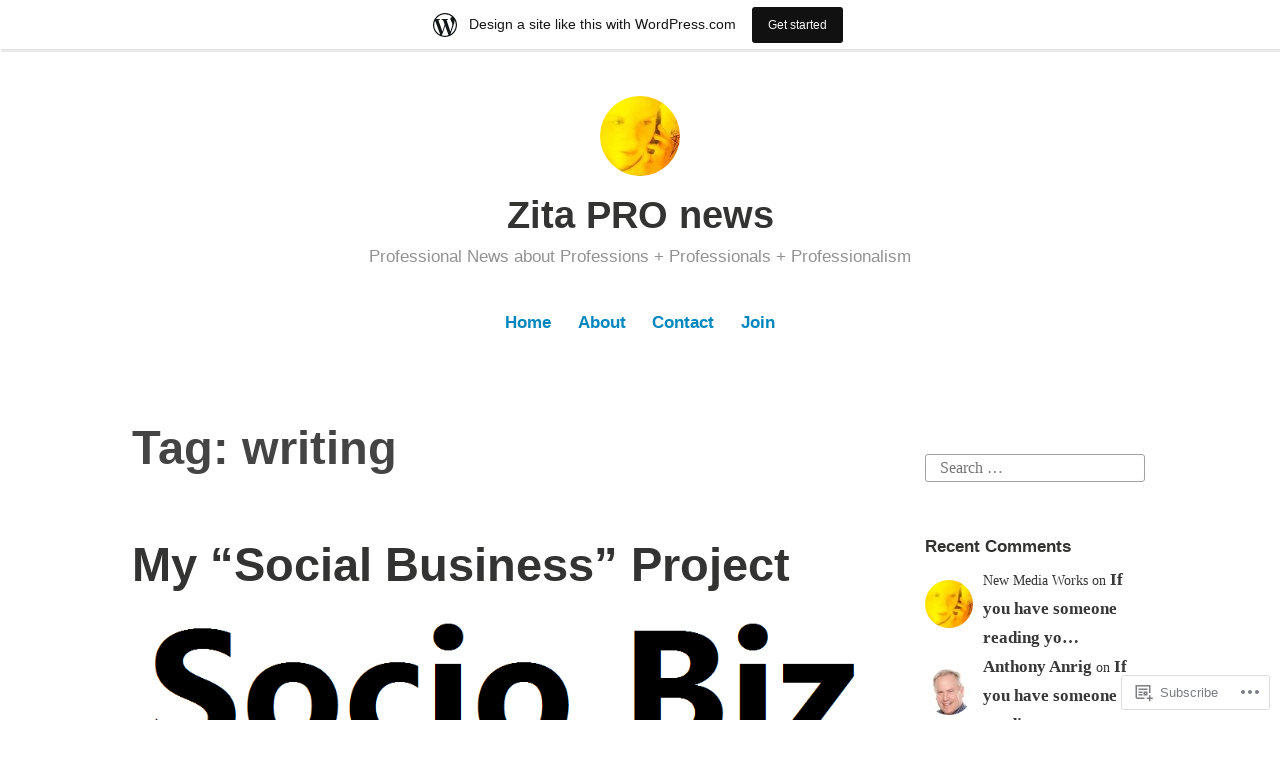

--- FILE ---
content_type: text/html; charset=UTF-8
request_url: https://zita.news.blog/tag/writing/
body_size: 20684
content:
<!DOCTYPE html>
<html lang="en">
<head>
<meta charset="UTF-8">
<meta name="viewport" content="width=device-width, initial-scale=1">
<link rel="profile" href="http://gmpg.org/xfn/11">

<title>writing &#8211; Zita PRO news</title>
<meta name='robots' content='max-image-preview:large' />

<!-- Async WordPress.com Remote Login -->
<script id="wpcom_remote_login_js">
var wpcom_remote_login_extra_auth = '';
function wpcom_remote_login_remove_dom_node_id( element_id ) {
	var dom_node = document.getElementById( element_id );
	if ( dom_node ) { dom_node.parentNode.removeChild( dom_node ); }
}
function wpcom_remote_login_remove_dom_node_classes( class_name ) {
	var dom_nodes = document.querySelectorAll( '.' + class_name );
	for ( var i = 0; i < dom_nodes.length; i++ ) {
		dom_nodes[ i ].parentNode.removeChild( dom_nodes[ i ] );
	}
}
function wpcom_remote_login_final_cleanup() {
	wpcom_remote_login_remove_dom_node_classes( "wpcom_remote_login_msg" );
	wpcom_remote_login_remove_dom_node_id( "wpcom_remote_login_key" );
	wpcom_remote_login_remove_dom_node_id( "wpcom_remote_login_validate" );
	wpcom_remote_login_remove_dom_node_id( "wpcom_remote_login_js" );
	wpcom_remote_login_remove_dom_node_id( "wpcom_request_access_iframe" );
	wpcom_remote_login_remove_dom_node_id( "wpcom_request_access_styles" );
}

// Watch for messages back from the remote login
window.addEventListener( "message", function( e ) {
	if ( e.origin === "https://r-login.wordpress.com" ) {
		var data = {};
		try {
			data = JSON.parse( e.data );
		} catch( e ) {
			wpcom_remote_login_final_cleanup();
			return;
		}

		if ( data.msg === 'LOGIN' ) {
			// Clean up the login check iframe
			wpcom_remote_login_remove_dom_node_id( "wpcom_remote_login_key" );

			var id_regex = new RegExp( /^[0-9]+$/ );
			var token_regex = new RegExp( /^.*|.*|.*$/ );
			if (
				token_regex.test( data.token )
				&& id_regex.test( data.wpcomid )
			) {
				// We have everything we need to ask for a login
				var script = document.createElement( "script" );
				script.setAttribute( "id", "wpcom_remote_login_validate" );
				script.src = '/remote-login.php?wpcom_remote_login=validate'
					+ '&wpcomid=' + data.wpcomid
					+ '&token=' + encodeURIComponent( data.token )
					+ '&host=' + window.location.protocol
					+ '//' + window.location.hostname
					+ '&postid=142'
					+ '&is_singular=';
				document.body.appendChild( script );
			}

			return;
		}

		// Safari ITP, not logged in, so redirect
		if ( data.msg === 'LOGIN-REDIRECT' ) {
			window.location = 'https://wordpress.com/log-in?redirect_to=' + window.location.href;
			return;
		}

		// Safari ITP, storage access failed, remove the request
		if ( data.msg === 'LOGIN-REMOVE' ) {
			var css_zap = 'html { -webkit-transition: margin-top 1s; transition: margin-top 1s; } /* 9001 */ html { margin-top: 0 !important; } * html body { margin-top: 0 !important; } @media screen and ( max-width: 782px ) { html { margin-top: 0 !important; } * html body { margin-top: 0 !important; } }';
			var style_zap = document.createElement( 'style' );
			style_zap.type = 'text/css';
			style_zap.appendChild( document.createTextNode( css_zap ) );
			document.body.appendChild( style_zap );

			var e = document.getElementById( 'wpcom_request_access_iframe' );
			e.parentNode.removeChild( e );

			document.cookie = 'wordpress_com_login_access=denied; path=/; max-age=31536000';

			return;
		}

		// Safari ITP
		if ( data.msg === 'REQUEST_ACCESS' ) {
			console.log( 'request access: safari' );

			// Check ITP iframe enable/disable knob
			if ( wpcom_remote_login_extra_auth !== 'safari_itp_iframe' ) {
				return;
			}

			// If we are in a "private window" there is no ITP.
			var private_window = false;
			try {
				var opendb = window.openDatabase( null, null, null, null );
			} catch( e ) {
				private_window = true;
			}

			if ( private_window ) {
				console.log( 'private window' );
				return;
			}

			var iframe = document.createElement( 'iframe' );
			iframe.id = 'wpcom_request_access_iframe';
			iframe.setAttribute( 'scrolling', 'no' );
			iframe.setAttribute( 'sandbox', 'allow-storage-access-by-user-activation allow-scripts allow-same-origin allow-top-navigation-by-user-activation' );
			iframe.src = 'https://r-login.wordpress.com/remote-login.php?wpcom_remote_login=request_access&origin=' + encodeURIComponent( data.origin ) + '&wpcomid=' + encodeURIComponent( data.wpcomid );

			var css = 'html { -webkit-transition: margin-top 1s; transition: margin-top 1s; } /* 9001 */ html { margin-top: 46px !important; } * html body { margin-top: 46px !important; } @media screen and ( max-width: 660px ) { html { margin-top: 71px !important; } * html body { margin-top: 71px !important; } #wpcom_request_access_iframe { display: block; height: 71px !important; } } #wpcom_request_access_iframe { border: 0px; height: 46px; position: fixed; top: 0; left: 0; width: 100%; min-width: 100%; z-index: 99999; background: #23282d; } ';

			var style = document.createElement( 'style' );
			style.type = 'text/css';
			style.id = 'wpcom_request_access_styles';
			style.appendChild( document.createTextNode( css ) );
			document.body.appendChild( style );

			document.body.appendChild( iframe );
		}

		if ( data.msg === 'DONE' ) {
			wpcom_remote_login_final_cleanup();
		}
	}
}, false );

// Inject the remote login iframe after the page has had a chance to load
// more critical resources
window.addEventListener( "DOMContentLoaded", function( e ) {
	var iframe = document.createElement( "iframe" );
	iframe.style.display = "none";
	iframe.setAttribute( "scrolling", "no" );
	iframe.setAttribute( "id", "wpcom_remote_login_key" );
	iframe.src = "https://r-login.wordpress.com/remote-login.php"
		+ "?wpcom_remote_login=key"
		+ "&origin=aHR0cHM6Ly96aXRhLm5ld3MuYmxvZw%3D%3D"
		+ "&wpcomid=189820812"
		+ "&time=" + Math.floor( Date.now() / 1000 );
	document.body.appendChild( iframe );
}, false );
</script>
<link rel='dns-prefetch' href='//s0.wp.com' />
<link rel="alternate" type="application/rss+xml" title="Zita PRO news &raquo; Feed" href="https://zita.news.blog/feed/" />
<link rel="alternate" type="application/rss+xml" title="Zita PRO news &raquo; Comments Feed" href="https://zita.news.blog/comments/feed/" />
<link rel="alternate" type="application/rss+xml" title="Zita PRO news &raquo; writing Tag Feed" href="https://zita.news.blog/tag/writing/feed/" />
	<script type="text/javascript">
		/* <![CDATA[ */
		function addLoadEvent(func) {
			var oldonload = window.onload;
			if (typeof window.onload != 'function') {
				window.onload = func;
			} else {
				window.onload = function () {
					oldonload();
					func();
				}
			}
		}
		/* ]]> */
	</script>
	<link crossorigin='anonymous' rel='stylesheet' id='all-css-0-1' href='/wp-content/blog-plugins/marketing-bar/css/marketing-bar.css?m=1761640963i&cssminify=yes' type='text/css' media='all' />
<style id='wp-emoji-styles-inline-css'>

	img.wp-smiley, img.emoji {
		display: inline !important;
		border: none !important;
		box-shadow: none !important;
		height: 1em !important;
		width: 1em !important;
		margin: 0 0.07em !important;
		vertical-align: -0.1em !important;
		background: none !important;
		padding: 0 !important;
	}
/*# sourceURL=wp-emoji-styles-inline-css */
</style>
<link crossorigin='anonymous' rel='stylesheet' id='all-css-2-1' href='/wp-content/plugins/gutenberg-core/v22.2.0/build/styles/block-library/style.css?m=1764855221i&cssminify=yes' type='text/css' media='all' />
<style id='wp-block-library-inline-css'>
.has-text-align-justify {
	text-align:justify;
}
.has-text-align-justify{text-align:justify;}

/*# sourceURL=wp-block-library-inline-css */
</style><style id='wp-block-paragraph-inline-css'>
.is-small-text{font-size:.875em}.is-regular-text{font-size:1em}.is-large-text{font-size:2.25em}.is-larger-text{font-size:3em}.has-drop-cap:not(:focus):first-letter{float:left;font-size:8.4em;font-style:normal;font-weight:100;line-height:.68;margin:.05em .1em 0 0;text-transform:uppercase}body.rtl .has-drop-cap:not(:focus):first-letter{float:none;margin-left:.1em}p.has-drop-cap.has-background{overflow:hidden}:root :where(p.has-background){padding:1.25em 2.375em}:where(p.has-text-color:not(.has-link-color)) a{color:inherit}p.has-text-align-left[style*="writing-mode:vertical-lr"],p.has-text-align-right[style*="writing-mode:vertical-rl"]{rotate:180deg}
/*# sourceURL=/wp-content/plugins/gutenberg-core/v22.2.0/build/styles/block-library/paragraph/style.css */
</style>
<style id='wp-block-quote-inline-css'>
.wp-block-quote{box-sizing:border-box;overflow-wrap:break-word}.wp-block-quote.is-large:where(:not(.is-style-plain)),.wp-block-quote.is-style-large:where(:not(.is-style-plain)){margin-bottom:1em;padding:0 1em}.wp-block-quote.is-large:where(:not(.is-style-plain)) p,.wp-block-quote.is-style-large:where(:not(.is-style-plain)) p{font-size:1.5em;font-style:italic;line-height:1.6}.wp-block-quote.is-large:where(:not(.is-style-plain)) cite,.wp-block-quote.is-large:where(:not(.is-style-plain)) footer,.wp-block-quote.is-style-large:where(:not(.is-style-plain)) cite,.wp-block-quote.is-style-large:where(:not(.is-style-plain)) footer{font-size:1.125em;text-align:right}.wp-block-quote>cite{display:block}
/*# sourceURL=/wp-content/plugins/gutenberg-core/v22.2.0/build/styles/block-library/quote/style.css */
</style>
<style id='wp-block-quote-theme-inline-css'>
.wp-block-quote{border-left:.25em solid;margin:0 0 1.75em;padding-left:1em}.wp-block-quote cite,.wp-block-quote footer{color:currentColor;font-size:.8125em;font-style:normal;position:relative}.wp-block-quote:where(.has-text-align-right){border-left:none;border-right:.25em solid;padding-left:0;padding-right:1em}.wp-block-quote:where(.has-text-align-center){border:none;padding-left:0}.wp-block-quote.is-large,.wp-block-quote.is-style-large,.wp-block-quote:where(.is-style-plain){border:none}
/*# sourceURL=/wp-content/plugins/gutenberg-core/v22.2.0/build/styles/block-library/quote/theme.css */
</style>
<style id='global-styles-inline-css'>
:root{--wp--preset--aspect-ratio--square: 1;--wp--preset--aspect-ratio--4-3: 4/3;--wp--preset--aspect-ratio--3-4: 3/4;--wp--preset--aspect-ratio--3-2: 3/2;--wp--preset--aspect-ratio--2-3: 2/3;--wp--preset--aspect-ratio--16-9: 16/9;--wp--preset--aspect-ratio--9-16: 9/16;--wp--preset--color--black: #000000;--wp--preset--color--cyan-bluish-gray: #abb8c3;--wp--preset--color--white: #fff;--wp--preset--color--pale-pink: #f78da7;--wp--preset--color--vivid-red: #cf2e2e;--wp--preset--color--luminous-vivid-orange: #ff6900;--wp--preset--color--luminous-vivid-amber: #fcb900;--wp--preset--color--light-green-cyan: #7bdcb5;--wp--preset--color--vivid-green-cyan: #00d084;--wp--preset--color--pale-cyan-blue: #8ed1fc;--wp--preset--color--vivid-cyan-blue: #0693e3;--wp--preset--color--vivid-purple: #9b51e0;--wp--preset--color--medium-blue: #0087be;--wp--preset--color--bright-blue: #00aadc;--wp--preset--color--dark-gray: #4d4d4b;--wp--preset--color--light-gray: #b3b3b1;--wp--preset--gradient--vivid-cyan-blue-to-vivid-purple: linear-gradient(135deg,rgb(6,147,227) 0%,rgb(155,81,224) 100%);--wp--preset--gradient--light-green-cyan-to-vivid-green-cyan: linear-gradient(135deg,rgb(122,220,180) 0%,rgb(0,208,130) 100%);--wp--preset--gradient--luminous-vivid-amber-to-luminous-vivid-orange: linear-gradient(135deg,rgb(252,185,0) 0%,rgb(255,105,0) 100%);--wp--preset--gradient--luminous-vivid-orange-to-vivid-red: linear-gradient(135deg,rgb(255,105,0) 0%,rgb(207,46,46) 100%);--wp--preset--gradient--very-light-gray-to-cyan-bluish-gray: linear-gradient(135deg,rgb(238,238,238) 0%,rgb(169,184,195) 100%);--wp--preset--gradient--cool-to-warm-spectrum: linear-gradient(135deg,rgb(74,234,220) 0%,rgb(151,120,209) 20%,rgb(207,42,186) 40%,rgb(238,44,130) 60%,rgb(251,105,98) 80%,rgb(254,248,76) 100%);--wp--preset--gradient--blush-light-purple: linear-gradient(135deg,rgb(255,206,236) 0%,rgb(152,150,240) 100%);--wp--preset--gradient--blush-bordeaux: linear-gradient(135deg,rgb(254,205,165) 0%,rgb(254,45,45) 50%,rgb(107,0,62) 100%);--wp--preset--gradient--luminous-dusk: linear-gradient(135deg,rgb(255,203,112) 0%,rgb(199,81,192) 50%,rgb(65,88,208) 100%);--wp--preset--gradient--pale-ocean: linear-gradient(135deg,rgb(255,245,203) 0%,rgb(182,227,212) 50%,rgb(51,167,181) 100%);--wp--preset--gradient--electric-grass: linear-gradient(135deg,rgb(202,248,128) 0%,rgb(113,206,126) 100%);--wp--preset--gradient--midnight: linear-gradient(135deg,rgb(2,3,129) 0%,rgb(40,116,252) 100%);--wp--preset--font-size--small: 13px;--wp--preset--font-size--medium: 20px;--wp--preset--font-size--large: 36px;--wp--preset--font-size--x-large: 42px;--wp--preset--font-family--albert-sans: 'Albert Sans', sans-serif;--wp--preset--font-family--alegreya: Alegreya, serif;--wp--preset--font-family--arvo: Arvo, serif;--wp--preset--font-family--bodoni-moda: 'Bodoni Moda', serif;--wp--preset--font-family--bricolage-grotesque: 'Bricolage Grotesque', sans-serif;--wp--preset--font-family--cabin: Cabin, sans-serif;--wp--preset--font-family--chivo: Chivo, sans-serif;--wp--preset--font-family--commissioner: Commissioner, sans-serif;--wp--preset--font-family--cormorant: Cormorant, serif;--wp--preset--font-family--courier-prime: 'Courier Prime', monospace;--wp--preset--font-family--crimson-pro: 'Crimson Pro', serif;--wp--preset--font-family--dm-mono: 'DM Mono', monospace;--wp--preset--font-family--dm-sans: 'DM Sans', sans-serif;--wp--preset--font-family--dm-serif-display: 'DM Serif Display', serif;--wp--preset--font-family--domine: Domine, serif;--wp--preset--font-family--eb-garamond: 'EB Garamond', serif;--wp--preset--font-family--epilogue: Epilogue, sans-serif;--wp--preset--font-family--fahkwang: Fahkwang, sans-serif;--wp--preset--font-family--figtree: Figtree, sans-serif;--wp--preset--font-family--fira-sans: 'Fira Sans', sans-serif;--wp--preset--font-family--fjalla-one: 'Fjalla One', sans-serif;--wp--preset--font-family--fraunces: Fraunces, serif;--wp--preset--font-family--gabarito: Gabarito, system-ui;--wp--preset--font-family--ibm-plex-mono: 'IBM Plex Mono', monospace;--wp--preset--font-family--ibm-plex-sans: 'IBM Plex Sans', sans-serif;--wp--preset--font-family--ibarra-real-nova: 'Ibarra Real Nova', serif;--wp--preset--font-family--instrument-serif: 'Instrument Serif', serif;--wp--preset--font-family--inter: Inter, sans-serif;--wp--preset--font-family--josefin-sans: 'Josefin Sans', sans-serif;--wp--preset--font-family--jost: Jost, sans-serif;--wp--preset--font-family--libre-baskerville: 'Libre Baskerville', serif;--wp--preset--font-family--libre-franklin: 'Libre Franklin', sans-serif;--wp--preset--font-family--literata: Literata, serif;--wp--preset--font-family--lora: Lora, serif;--wp--preset--font-family--merriweather: Merriweather, serif;--wp--preset--font-family--montserrat: Montserrat, sans-serif;--wp--preset--font-family--newsreader: Newsreader, serif;--wp--preset--font-family--noto-sans-mono: 'Noto Sans Mono', sans-serif;--wp--preset--font-family--nunito: Nunito, sans-serif;--wp--preset--font-family--open-sans: 'Open Sans', sans-serif;--wp--preset--font-family--overpass: Overpass, sans-serif;--wp--preset--font-family--pt-serif: 'PT Serif', serif;--wp--preset--font-family--petrona: Petrona, serif;--wp--preset--font-family--piazzolla: Piazzolla, serif;--wp--preset--font-family--playfair-display: 'Playfair Display', serif;--wp--preset--font-family--plus-jakarta-sans: 'Plus Jakarta Sans', sans-serif;--wp--preset--font-family--poppins: Poppins, sans-serif;--wp--preset--font-family--raleway: Raleway, sans-serif;--wp--preset--font-family--roboto: Roboto, sans-serif;--wp--preset--font-family--roboto-slab: 'Roboto Slab', serif;--wp--preset--font-family--rubik: Rubik, sans-serif;--wp--preset--font-family--rufina: Rufina, serif;--wp--preset--font-family--sora: Sora, sans-serif;--wp--preset--font-family--source-sans-3: 'Source Sans 3', sans-serif;--wp--preset--font-family--source-serif-4: 'Source Serif 4', serif;--wp--preset--font-family--space-mono: 'Space Mono', monospace;--wp--preset--font-family--syne: Syne, sans-serif;--wp--preset--font-family--texturina: Texturina, serif;--wp--preset--font-family--urbanist: Urbanist, sans-serif;--wp--preset--font-family--work-sans: 'Work Sans', sans-serif;--wp--preset--spacing--20: 0.44rem;--wp--preset--spacing--30: 0.67rem;--wp--preset--spacing--40: 1rem;--wp--preset--spacing--50: 1.5rem;--wp--preset--spacing--60: 2.25rem;--wp--preset--spacing--70: 3.38rem;--wp--preset--spacing--80: 5.06rem;--wp--preset--shadow--natural: 6px 6px 9px rgba(0, 0, 0, 0.2);--wp--preset--shadow--deep: 12px 12px 50px rgba(0, 0, 0, 0.4);--wp--preset--shadow--sharp: 6px 6px 0px rgba(0, 0, 0, 0.2);--wp--preset--shadow--outlined: 6px 6px 0px -3px rgb(255, 255, 255), 6px 6px rgb(0, 0, 0);--wp--preset--shadow--crisp: 6px 6px 0px rgb(0, 0, 0);}:where(.is-layout-flex){gap: 0.5em;}:where(.is-layout-grid){gap: 0.5em;}body .is-layout-flex{display: flex;}.is-layout-flex{flex-wrap: wrap;align-items: center;}.is-layout-flex > :is(*, div){margin: 0;}body .is-layout-grid{display: grid;}.is-layout-grid > :is(*, div){margin: 0;}:where(.wp-block-columns.is-layout-flex){gap: 2em;}:where(.wp-block-columns.is-layout-grid){gap: 2em;}:where(.wp-block-post-template.is-layout-flex){gap: 1.25em;}:where(.wp-block-post-template.is-layout-grid){gap: 1.25em;}.has-black-color{color: var(--wp--preset--color--black) !important;}.has-cyan-bluish-gray-color{color: var(--wp--preset--color--cyan-bluish-gray) !important;}.has-white-color{color: var(--wp--preset--color--white) !important;}.has-pale-pink-color{color: var(--wp--preset--color--pale-pink) !important;}.has-vivid-red-color{color: var(--wp--preset--color--vivid-red) !important;}.has-luminous-vivid-orange-color{color: var(--wp--preset--color--luminous-vivid-orange) !important;}.has-luminous-vivid-amber-color{color: var(--wp--preset--color--luminous-vivid-amber) !important;}.has-light-green-cyan-color{color: var(--wp--preset--color--light-green-cyan) !important;}.has-vivid-green-cyan-color{color: var(--wp--preset--color--vivid-green-cyan) !important;}.has-pale-cyan-blue-color{color: var(--wp--preset--color--pale-cyan-blue) !important;}.has-vivid-cyan-blue-color{color: var(--wp--preset--color--vivid-cyan-blue) !important;}.has-vivid-purple-color{color: var(--wp--preset--color--vivid-purple) !important;}.has-black-background-color{background-color: var(--wp--preset--color--black) !important;}.has-cyan-bluish-gray-background-color{background-color: var(--wp--preset--color--cyan-bluish-gray) !important;}.has-white-background-color{background-color: var(--wp--preset--color--white) !important;}.has-pale-pink-background-color{background-color: var(--wp--preset--color--pale-pink) !important;}.has-vivid-red-background-color{background-color: var(--wp--preset--color--vivid-red) !important;}.has-luminous-vivid-orange-background-color{background-color: var(--wp--preset--color--luminous-vivid-orange) !important;}.has-luminous-vivid-amber-background-color{background-color: var(--wp--preset--color--luminous-vivid-amber) !important;}.has-light-green-cyan-background-color{background-color: var(--wp--preset--color--light-green-cyan) !important;}.has-vivid-green-cyan-background-color{background-color: var(--wp--preset--color--vivid-green-cyan) !important;}.has-pale-cyan-blue-background-color{background-color: var(--wp--preset--color--pale-cyan-blue) !important;}.has-vivid-cyan-blue-background-color{background-color: var(--wp--preset--color--vivid-cyan-blue) !important;}.has-vivid-purple-background-color{background-color: var(--wp--preset--color--vivid-purple) !important;}.has-black-border-color{border-color: var(--wp--preset--color--black) !important;}.has-cyan-bluish-gray-border-color{border-color: var(--wp--preset--color--cyan-bluish-gray) !important;}.has-white-border-color{border-color: var(--wp--preset--color--white) !important;}.has-pale-pink-border-color{border-color: var(--wp--preset--color--pale-pink) !important;}.has-vivid-red-border-color{border-color: var(--wp--preset--color--vivid-red) !important;}.has-luminous-vivid-orange-border-color{border-color: var(--wp--preset--color--luminous-vivid-orange) !important;}.has-luminous-vivid-amber-border-color{border-color: var(--wp--preset--color--luminous-vivid-amber) !important;}.has-light-green-cyan-border-color{border-color: var(--wp--preset--color--light-green-cyan) !important;}.has-vivid-green-cyan-border-color{border-color: var(--wp--preset--color--vivid-green-cyan) !important;}.has-pale-cyan-blue-border-color{border-color: var(--wp--preset--color--pale-cyan-blue) !important;}.has-vivid-cyan-blue-border-color{border-color: var(--wp--preset--color--vivid-cyan-blue) !important;}.has-vivid-purple-border-color{border-color: var(--wp--preset--color--vivid-purple) !important;}.has-vivid-cyan-blue-to-vivid-purple-gradient-background{background: var(--wp--preset--gradient--vivid-cyan-blue-to-vivid-purple) !important;}.has-light-green-cyan-to-vivid-green-cyan-gradient-background{background: var(--wp--preset--gradient--light-green-cyan-to-vivid-green-cyan) !important;}.has-luminous-vivid-amber-to-luminous-vivid-orange-gradient-background{background: var(--wp--preset--gradient--luminous-vivid-amber-to-luminous-vivid-orange) !important;}.has-luminous-vivid-orange-to-vivid-red-gradient-background{background: var(--wp--preset--gradient--luminous-vivid-orange-to-vivid-red) !important;}.has-very-light-gray-to-cyan-bluish-gray-gradient-background{background: var(--wp--preset--gradient--very-light-gray-to-cyan-bluish-gray) !important;}.has-cool-to-warm-spectrum-gradient-background{background: var(--wp--preset--gradient--cool-to-warm-spectrum) !important;}.has-blush-light-purple-gradient-background{background: var(--wp--preset--gradient--blush-light-purple) !important;}.has-blush-bordeaux-gradient-background{background: var(--wp--preset--gradient--blush-bordeaux) !important;}.has-luminous-dusk-gradient-background{background: var(--wp--preset--gradient--luminous-dusk) !important;}.has-pale-ocean-gradient-background{background: var(--wp--preset--gradient--pale-ocean) !important;}.has-electric-grass-gradient-background{background: var(--wp--preset--gradient--electric-grass) !important;}.has-midnight-gradient-background{background: var(--wp--preset--gradient--midnight) !important;}.has-small-font-size{font-size: var(--wp--preset--font-size--small) !important;}.has-medium-font-size{font-size: var(--wp--preset--font-size--medium) !important;}.has-large-font-size{font-size: var(--wp--preset--font-size--large) !important;}.has-x-large-font-size{font-size: var(--wp--preset--font-size--x-large) !important;}.has-albert-sans-font-family{font-family: var(--wp--preset--font-family--albert-sans) !important;}.has-alegreya-font-family{font-family: var(--wp--preset--font-family--alegreya) !important;}.has-arvo-font-family{font-family: var(--wp--preset--font-family--arvo) !important;}.has-bodoni-moda-font-family{font-family: var(--wp--preset--font-family--bodoni-moda) !important;}.has-bricolage-grotesque-font-family{font-family: var(--wp--preset--font-family--bricolage-grotesque) !important;}.has-cabin-font-family{font-family: var(--wp--preset--font-family--cabin) !important;}.has-chivo-font-family{font-family: var(--wp--preset--font-family--chivo) !important;}.has-commissioner-font-family{font-family: var(--wp--preset--font-family--commissioner) !important;}.has-cormorant-font-family{font-family: var(--wp--preset--font-family--cormorant) !important;}.has-courier-prime-font-family{font-family: var(--wp--preset--font-family--courier-prime) !important;}.has-crimson-pro-font-family{font-family: var(--wp--preset--font-family--crimson-pro) !important;}.has-dm-mono-font-family{font-family: var(--wp--preset--font-family--dm-mono) !important;}.has-dm-sans-font-family{font-family: var(--wp--preset--font-family--dm-sans) !important;}.has-dm-serif-display-font-family{font-family: var(--wp--preset--font-family--dm-serif-display) !important;}.has-domine-font-family{font-family: var(--wp--preset--font-family--domine) !important;}.has-eb-garamond-font-family{font-family: var(--wp--preset--font-family--eb-garamond) !important;}.has-epilogue-font-family{font-family: var(--wp--preset--font-family--epilogue) !important;}.has-fahkwang-font-family{font-family: var(--wp--preset--font-family--fahkwang) !important;}.has-figtree-font-family{font-family: var(--wp--preset--font-family--figtree) !important;}.has-fira-sans-font-family{font-family: var(--wp--preset--font-family--fira-sans) !important;}.has-fjalla-one-font-family{font-family: var(--wp--preset--font-family--fjalla-one) !important;}.has-fraunces-font-family{font-family: var(--wp--preset--font-family--fraunces) !important;}.has-gabarito-font-family{font-family: var(--wp--preset--font-family--gabarito) !important;}.has-ibm-plex-mono-font-family{font-family: var(--wp--preset--font-family--ibm-plex-mono) !important;}.has-ibm-plex-sans-font-family{font-family: var(--wp--preset--font-family--ibm-plex-sans) !important;}.has-ibarra-real-nova-font-family{font-family: var(--wp--preset--font-family--ibarra-real-nova) !important;}.has-instrument-serif-font-family{font-family: var(--wp--preset--font-family--instrument-serif) !important;}.has-inter-font-family{font-family: var(--wp--preset--font-family--inter) !important;}.has-josefin-sans-font-family{font-family: var(--wp--preset--font-family--josefin-sans) !important;}.has-jost-font-family{font-family: var(--wp--preset--font-family--jost) !important;}.has-libre-baskerville-font-family{font-family: var(--wp--preset--font-family--libre-baskerville) !important;}.has-libre-franklin-font-family{font-family: var(--wp--preset--font-family--libre-franklin) !important;}.has-literata-font-family{font-family: var(--wp--preset--font-family--literata) !important;}.has-lora-font-family{font-family: var(--wp--preset--font-family--lora) !important;}.has-merriweather-font-family{font-family: var(--wp--preset--font-family--merriweather) !important;}.has-montserrat-font-family{font-family: var(--wp--preset--font-family--montserrat) !important;}.has-newsreader-font-family{font-family: var(--wp--preset--font-family--newsreader) !important;}.has-noto-sans-mono-font-family{font-family: var(--wp--preset--font-family--noto-sans-mono) !important;}.has-nunito-font-family{font-family: var(--wp--preset--font-family--nunito) !important;}.has-open-sans-font-family{font-family: var(--wp--preset--font-family--open-sans) !important;}.has-overpass-font-family{font-family: var(--wp--preset--font-family--overpass) !important;}.has-pt-serif-font-family{font-family: var(--wp--preset--font-family--pt-serif) !important;}.has-petrona-font-family{font-family: var(--wp--preset--font-family--petrona) !important;}.has-piazzolla-font-family{font-family: var(--wp--preset--font-family--piazzolla) !important;}.has-playfair-display-font-family{font-family: var(--wp--preset--font-family--playfair-display) !important;}.has-plus-jakarta-sans-font-family{font-family: var(--wp--preset--font-family--plus-jakarta-sans) !important;}.has-poppins-font-family{font-family: var(--wp--preset--font-family--poppins) !important;}.has-raleway-font-family{font-family: var(--wp--preset--font-family--raleway) !important;}.has-roboto-font-family{font-family: var(--wp--preset--font-family--roboto) !important;}.has-roboto-slab-font-family{font-family: var(--wp--preset--font-family--roboto-slab) !important;}.has-rubik-font-family{font-family: var(--wp--preset--font-family--rubik) !important;}.has-rufina-font-family{font-family: var(--wp--preset--font-family--rufina) !important;}.has-sora-font-family{font-family: var(--wp--preset--font-family--sora) !important;}.has-source-sans-3-font-family{font-family: var(--wp--preset--font-family--source-sans-3) !important;}.has-source-serif-4-font-family{font-family: var(--wp--preset--font-family--source-serif-4) !important;}.has-space-mono-font-family{font-family: var(--wp--preset--font-family--space-mono) !important;}.has-syne-font-family{font-family: var(--wp--preset--font-family--syne) !important;}.has-texturina-font-family{font-family: var(--wp--preset--font-family--texturina) !important;}.has-urbanist-font-family{font-family: var(--wp--preset--font-family--urbanist) !important;}.has-work-sans-font-family{font-family: var(--wp--preset--font-family--work-sans) !important;}
/*# sourceURL=global-styles-inline-css */
</style>

<style id='classic-theme-styles-inline-css'>
/*! This file is auto-generated */
.wp-block-button__link{color:#fff;background-color:#32373c;border-radius:9999px;box-shadow:none;text-decoration:none;padding:calc(.667em + 2px) calc(1.333em + 2px);font-size:1.125em}.wp-block-file__button{background:#32373c;color:#fff;text-decoration:none}
/*# sourceURL=/wp-includes/css/classic-themes.min.css */
</style>
<link crossorigin='anonymous' rel='stylesheet' id='all-css-4-1' href='/_static/??-eJydkN1OwzAMhV8I12rZGFwgHmVKU5N5y5/ihIm3x+0QAzFViBvLJzqfT2w8Z7ApVooVs2+Oo6BNo0/2JDh0/WPXg3DInqDQW7fBiaV+OUDqu6fOitzht0GhwXVWIX0P2dTZEWhiQ56C2tawc1YGxjEXEgGtgVuAelBQ1rgj1Wzs6VOjtIh7jhYdRSqsgNxuf828RGFuI3KcKJOWWEG1ZzlQgQFv7/4HUBG83O8/9LzOEg3LkdauUUhjnLZuybzKNchRAv2cqZziDwGv3nCZ0Zfw3O+298Pu6WGzPX4ASwXYig==&cssminify=yes' type='text/css' media='all' />
<link crossorigin='anonymous' rel='stylesheet' id='print-css-5-1' href='/wp-content/mu-plugins/global-print/global-print.css?m=1465851035i&cssminify=yes' type='text/css' media='print' />
<style id='jetpack-global-styles-frontend-style-inline-css'>
:root { --font-headings: unset; --font-base: unset; --font-headings-default: -apple-system,BlinkMacSystemFont,"Segoe UI",Roboto,Oxygen-Sans,Ubuntu,Cantarell,"Helvetica Neue",sans-serif; --font-base-default: -apple-system,BlinkMacSystemFont,"Segoe UI",Roboto,Oxygen-Sans,Ubuntu,Cantarell,"Helvetica Neue",sans-serif;}
/*# sourceURL=jetpack-global-styles-frontend-style-inline-css */
</style>
<link crossorigin='anonymous' rel='stylesheet' id='all-css-8-1' href='/wp-content/themes/h4/global.css?m=1420737423i&cssminify=yes' type='text/css' media='all' />
<script type="text/javascript" id="wpcom-actionbar-placeholder-js-extra">
/* <![CDATA[ */
var actionbardata = {"siteID":"189820812","postID":"0","siteURL":"https://zita.news.blog","xhrURL":"https://zita.news.blog/wp-admin/admin-ajax.php","nonce":"9977ddb814","isLoggedIn":"","statusMessage":"","subsEmailDefault":"instantly","proxyScriptUrl":"https://s0.wp.com/wp-content/js/wpcom-proxy-request.js?m=1513050504i&amp;ver=20211021","i18n":{"followedText":"New posts from this site will now appear in your \u003Ca href=\"https://wordpress.com/reader\"\u003EReader\u003C/a\u003E","foldBar":"Collapse this bar","unfoldBar":"Expand this bar","shortLinkCopied":"Shortlink copied to clipboard."}};
//# sourceURL=wpcom-actionbar-placeholder-js-extra
/* ]]> */
</script>
<script type="text/javascript" id="jetpack-mu-wpcom-settings-js-before">
/* <![CDATA[ */
var JETPACK_MU_WPCOM_SETTINGS = {"assetsUrl":"https://s0.wp.com/wp-content/mu-plugins/jetpack-mu-wpcom-plugin/sun/jetpack_vendor/automattic/jetpack-mu-wpcom/src/build/"};
//# sourceURL=jetpack-mu-wpcom-settings-js-before
/* ]]> */
</script>
<script crossorigin='anonymous' type='text/javascript'  src='/wp-content/js/rlt-proxy.js?m=1720530689i'></script>
<script type="text/javascript" id="rlt-proxy-js-after">
/* <![CDATA[ */
	rltInitialize( {"token":null,"iframeOrigins":["https:\/\/widgets.wp.com"]} );
//# sourceURL=rlt-proxy-js-after
/* ]]> */
</script>
<link rel="EditURI" type="application/rsd+xml" title="RSD" href="https://zitanews.wordpress.com/xmlrpc.php?rsd" />
<meta name="generator" content="WordPress.com" />

<!-- Jetpack Open Graph Tags -->
<meta property="og:type" content="website" />
<meta property="og:title" content="writing &#8211; Zita PRO news" />
<meta property="og:url" content="https://zita.news.blog/tag/writing/" />
<meta property="og:site_name" content="Zita PRO news" />
<meta property="og:image" content="https://s0.wp.com/i/blank.jpg?m=1383295312i" />
<meta property="og:image:width" content="200" />
<meta property="og:image:height" content="200" />
<meta property="og:image:alt" content="" />
<meta property="og:locale" content="en_US" />

<!-- End Jetpack Open Graph Tags -->
<link rel="shortcut icon" type="image/x-icon" href="https://s0.wp.com/i/favicon.ico?m=1713425267i" sizes="16x16 24x24 32x32 48x48" />
<link rel="icon" type="image/x-icon" href="https://s0.wp.com/i/favicon.ico?m=1713425267i" sizes="16x16 24x24 32x32 48x48" />
<link rel="apple-touch-icon" href="https://s0.wp.com/i/webclip.png?m=1713868326i" />
<link rel="search" type="application/opensearchdescription+xml" href="https://zita.news.blog/osd.xml" title="Zita PRO news" />
<link rel="search" type="application/opensearchdescription+xml" href="https://s1.wp.com/opensearch.xml" title="WordPress.com" />
<style type="text/css">.recentcomments a{display:inline !important;padding:0 !important;margin:0 !important;}</style>		<style type="text/css">
			.recentcomments a {
				display: inline !important;
				padding: 0 !important;
				margin: 0 !important;
			}

			table.recentcommentsavatartop img.avatar, table.recentcommentsavatarend img.avatar {
				border: 0px;
				margin: 0;
			}

			table.recentcommentsavatartop a, table.recentcommentsavatarend a {
				border: 0px !important;
				background-color: transparent !important;
			}

			td.recentcommentsavatarend, td.recentcommentsavatartop {
				padding: 0px 0px 1px 0px;
				margin: 0px;
			}

			td.recentcommentstextend {
				border: none !important;
				padding: 0px 0px 2px 10px;
			}

			.rtl td.recentcommentstextend {
				padding: 0px 10px 2px 0px;
			}

			td.recentcommentstexttop {
				border: none;
				padding: 0px 0px 0px 10px;
			}

			.rtl td.recentcommentstexttop {
				padding: 0px 10px 0px 0px;
			}
		</style>
		<meta name="description" content="Posts about writing written by New Media Works" />
</head>

<body class="archive tag tag-writing tag-349 wp-embed-responsive wp-theme-pubindependent-publisher-2 customizer-styles-applied has-sidebar jetpack-reblog-enabled has-marketing-bar has-marketing-bar-theme-independent-publisher-2">

<div id="page" class="hfeed site">
	<a class="skip-link screen-reader-text" href="#content">Skip to content</a>

	<div id="hero-header" class="site-hero-section">
		<header id="masthead" class="site-header" role="banner">
			<div class="inner">
				<div class="site-branding">
					
											<a class="site-logo-link" href="https://zita.news.blog/">
							<img referrerpolicy="no-referrer" alt='Unknown&#039;s avatar' src='https://0.gravatar.com/avatar/08c15064fa1faa7658b36108a47bac37d84ad94e0d47a7a834d3e98a41fddacc?s=80&#038;d=identicon&#038;r=G' srcset='https://0.gravatar.com/avatar/08c15064fa1faa7658b36108a47bac37d84ad94e0d47a7a834d3e98a41fddacc?s=80&#038;d=identicon&#038;r=G 1x, https://0.gravatar.com/avatar/08c15064fa1faa7658b36108a47bac37d84ad94e0d47a7a834d3e98a41fddacc?s=120&#038;d=identicon&#038;r=G 1.5x, https://0.gravatar.com/avatar/08c15064fa1faa7658b36108a47bac37d84ad94e0d47a7a834d3e98a41fddacc?s=160&#038;d=identicon&#038;r=G 2x, https://0.gravatar.com/avatar/08c15064fa1faa7658b36108a47bac37d84ad94e0d47a7a834d3e98a41fddacc?s=240&#038;d=identicon&#038;r=G 3x, https://0.gravatar.com/avatar/08c15064fa1faa7658b36108a47bac37d84ad94e0d47a7a834d3e98a41fddacc?s=320&#038;d=identicon&#038;r=G 4x' class='avatar avatar-80 site-logo-image' height='80' width='80' loading='eager' decoding='async' />						</a><!-- .site-logo-link -->
													<p class="site-title"><a href="https://zita.news.blog/" rel="home">Zita PRO news</a></p>
													<p class="site-description">Professional News about Professions + Professionals + Professionalism</p>
									</div><!-- .site-branding -->

				
									<button class="menu-toggle" aria-controls="primary-menu" aria-expanded="false" id="primary-menu-button">
						Menu					</button><!-- .menu-toggle -->
				
			</div><!-- .inner -->
		</header><!-- #masthead -->
	</div>

				<nav id="site-navigation" class="main-navigation" role="navigation">
			<div class="menu-primary-container"><ul id="primary-menu" class="menu"><li id="menu-item-42" class="menu-item menu-item-type-custom menu-item-object-custom menu-item-42"><a href="https://zitanews.wordpress.com">Home</a></li>
<li id="menu-item-43" class="menu-item menu-item-type-post_type menu-item-object-page menu-item-43"><a href="https://zita.news.blog/about/">About</a></li>
<li id="menu-item-44" class="menu-item menu-item-type-post_type menu-item-object-page menu-item-44"><a href="https://zita.news.blog/contact/">Contact</a></li>
<li id="menu-item-49" class="menu-item menu-item-type-post_type menu-item-object-page menu-item-49"><a href="https://zita.news.blog/join/">Join</a></li>
</ul></div>		</nav><!-- .main-navigation -->
	
	
	
	<div id="content-wrapper" class="content-wrapper">
		<div id="content" class="site-content">

	<div id="primary" class="content-area">
		<main id="main" class="site-main" role="main">

		
			<header class="page-header">
				<h1 class="page-title">Tag: <span>writing</span></h1>			</header><!-- .page-header -->

						
				
<article id="post-142" class="post-142 post type-post status-publish format-standard has-post-thumbnail hentry category-business tag-essay tag-essays tag-free tag-free-market tag-freedom tag-jean-jacques-rouseau tag-liberal tag-liberty tag-natural tag-nature tag-project tag-projects tag-write tag-writing">
			<header class="entry-header">
			<h1 class="entry-title"><a href="https://zita.news.blog/2022/03/11/my-social-business-project/" rel="bookmark">My &#8220;Social Business&#8221;&nbsp;Project</a></h1>		</header><!-- .entry-header -->	<div class="post-image-link"><a rel="bookmark" href="https://zita.news.blog/2022/03/11/my-social-business-project/"><img width="940" height="198" src="https://zita.news.blog/wp-content/uploads/2022/03/business.png?w=940" class="attachment-independent-publisher-2-full-width size-independent-publisher-2-full-width wp-post-image" alt="" decoding="async" srcset="https://zita.news.blog/wp-content/uploads/2022/03/business.png 940w, https://zita.news.blog/wp-content/uploads/2022/03/business.png?w=150 150w, https://zita.news.blog/wp-content/uploads/2022/03/business.png?w=300 300w, https://zita.news.blog/wp-content/uploads/2022/03/business.png?w=768 768w" sizes="(max-width: 940px) 100vw, 940px" data-attachment-id="144" data-permalink="https://zita.news.blog/2022/03/11/my-social-business-project/business/" data-orig-file="https://zita.news.blog/wp-content/uploads/2022/03/business.png" data-orig-size="940,198" data-comments-opened="1" data-image-meta="{&quot;aperture&quot;:&quot;0&quot;,&quot;credit&quot;:&quot;&quot;,&quot;camera&quot;:&quot;&quot;,&quot;caption&quot;:&quot;&quot;,&quot;created_timestamp&quot;:&quot;0&quot;,&quot;copyright&quot;:&quot;&quot;,&quot;focal_length&quot;:&quot;0&quot;,&quot;iso&quot;:&quot;0&quot;,&quot;shutter_speed&quot;:&quot;0&quot;,&quot;title&quot;:&quot;&quot;,&quot;orientation&quot;:&quot;0&quot;}" data-image-title="business" data-image-description="" data-image-caption="" data-medium-file="https://zita.news.blog/wp-content/uploads/2022/03/business.png?w=300" data-large-file="https://zita.news.blog/wp-content/uploads/2022/03/business.png?w=940" /></a></div><!-- .post-image-link -->
	<div class="entry-content">
		
<p>I have been quite involved with starting another one of my many dozens of concurrent projects over the past few weeks, so I&#8217;ve decided to also <strong>feature</strong> it here.</p>



<p>Let&#8217;s start with my own slight variation on a theme coined by Jean-Jacques Rousseau a few hundred years ago:</p>



<blockquote class="wp-block-quote is-layout-flow wp-block-quote-is-layout-flow"><p>People are born free, yet everywhere they are in chains</p><cite><a href="https://socio.business.blog/social-business/what-is-the-primary-goal-of-social-business" target="_blank" rel="noreferrer noopener">https://socio.business.blog/social-business/what-is-the-primary-goal-of-social-business</a></cite></blockquote>



<p>While I myself tend to <em>hang out</em> pretty far at the liberal end of the socio-economic political spectrum (having been born and also having grown up by and large in the freedom-loving &#8220;land of the free&#8221; United States of America), I am <em>not</em> so naive to think there is anything &#8220;natural&#8221; about our (or Rousseau&#8217;s) notion of &#8220;freedom&#8221; &#8212; as in the classical &#8220;noble savage&#8221; view. On the contrary, I would place that closer to ignorance of scientific facts than anything like enlightened thinking.</p>



<p>These issues are immensely complex, so this is not something I entertain to address &#8212; let alone tackle &#8212; in a single blog post. Therefore, I have created a &#8220;Social Business&#8221; series … which I expect to reach book length before anything conclusive might actually spring from it. Note I said <em>book-length</em> rather than <strong>book</strong>. If you choose to follow along, you should prepare yourself more for a dizzying and meandering magic-carpet ride than for a walk in the park.</p>



<p>To whet your appetite towards drowning yourself in the vast floods of daydreaming, here a small addendum to the above quote:</p>



<blockquote class="wp-block-quote is-layout-flow wp-block-quote-is-layout-flow"><p>this is the puzzle this project is all about: How do we (best) reconcile this contradiction? We cannot have complete freedom, we cannot have complete regulation. Any fanatical fantasies of dictatorial power ought not to cloud our judgement that we must reject such ambitions vehemently whenever and wherever they may occur.</p><cite><a href="https://socio.business.blog/social-business/what-is-the-primary-goal-of-social-business" target="_blank" rel="noreferrer noopener">https://socio.business.blog/social-business/what-is-the-primary-goal-of-social-business</a></cite></blockquote>



<p>Oh, another thing: You will probably easily recognize that I have so far put <em>zero</em> effort into the visual design of the site. All I have done so far, I guess, is to feverishly write in short whimsical sprints whenever I find the &#8220;free&#8221; time (usually these bouts are weekend happenings).</p>
	</div><!-- .entry-content -->

	<footer class="entry-footer">
		
				<div class="entry-meta">
			<span class="byline">
				<a href="https://zita.news.blog/author/internetonlineweblog/" title="Posts by New Media Works" rel="author">New Media Works</a>			</span>
							<span class="cat-links">
					<a href="https://zita.news.blog/category/business/" rel="category tag">business</a>				</span><!-- .cat-links -->
			
			<span class="comments-link"><a href="https://zita.news.blog/2022/03/11/my-social-business-project/#respond">Leave a comment</a></span><!-- .comments-link -->
			<span class="published-on">
									<a href="https://zita.news.blog/2022/03/11/my-social-business-project/" rel="bookmark"><time class="entry-date published" datetime="2022-03-11T17:53:58+01:00">March 11, 2022</time><time class="updated" datetime="2022-03-11T18:00:02+01:00">March 11, 2022</time></a>
							</span>

			<span class="word-count">1 Minute</span>		</div><!-- .entry-meta -->
		</footer><!-- .entry-footer -->
</article><!-- #post-## -->

			
				
<article id="post-104" class="post-104 post type-post status-publish format-standard has-post-thumbnail hentry category-open-invitations tag-blog tag-blogger tag-bloggers tag-blogging tag-literacy tag-professionalism tag-read tag-reader tag-readers tag-reading tag-write tag-writer tag-writers tag-writing">
			<header class="entry-header">
			<h1 class="entry-title"><a href="https://zita.news.blog/2021/10/02/roll-over-october-revolution-in-the-air/" rel="bookmark">Roll over October &#8212; Revolution in the&nbsp;Air</a></h1>		</header><!-- .entry-header -->	<div class="post-image-link"><a rel="bookmark" href="https://zita.news.blog/2021/10/02/roll-over-october-revolution-in-the-air/"><img width="1100" height="619" src="https://zita.news.blog/wp-content/uploads/2021/10/l96dkf9vspaoo5ggdfgd_aob_blogpostcovers-91.png?w=1100" class="attachment-independent-publisher-2-full-width size-independent-publisher-2-full-width wp-post-image" alt="" decoding="async" loading="lazy" srcset="https://zita.news.blog/wp-content/uploads/2021/10/l96dkf9vspaoo5ggdfgd_aob_blogpostcovers-91.png?w=1100 1100w, https://zita.news.blog/wp-content/uploads/2021/10/l96dkf9vspaoo5ggdfgd_aob_blogpostcovers-91.png?w=150 150w, https://zita.news.blog/wp-content/uploads/2021/10/l96dkf9vspaoo5ggdfgd_aob_blogpostcovers-91.png?w=300 300w, https://zita.news.blog/wp-content/uploads/2021/10/l96dkf9vspaoo5ggdfgd_aob_blogpostcovers-91.png?w=768 768w, https://zita.news.blog/wp-content/uploads/2021/10/l96dkf9vspaoo5ggdfgd_aob_blogpostcovers-91.png?w=1024 1024w, https://zita.news.blog/wp-content/uploads/2021/10/l96dkf9vspaoo5ggdfgd_aob_blogpostcovers-91.png 1200w" sizes="(max-width: 1100px) 100vw, 1100px" data-attachment-id="106" data-permalink="https://zita.news.blog/l96dkf9vspaoo5ggdfgd_aob_blogpostcovers-91/" data-orig-file="https://zita.news.blog/wp-content/uploads/2021/10/l96dkf9vspaoo5ggdfgd_aob_blogpostcovers-91.png" data-orig-size="1200,675" data-comments-opened="1" data-image-meta="{&quot;aperture&quot;:&quot;0&quot;,&quot;credit&quot;:&quot;&quot;,&quot;camera&quot;:&quot;&quot;,&quot;caption&quot;:&quot;&quot;,&quot;created_timestamp&quot;:&quot;0&quot;,&quot;copyright&quot;:&quot;&quot;,&quot;focal_length&quot;:&quot;0&quot;,&quot;iso&quot;:&quot;0&quot;,&quot;shutter_speed&quot;:&quot;0&quot;,&quot;title&quot;:&quot;&quot;,&quot;orientation&quot;:&quot;0&quot;}" data-image-title="l96dkf9vspaoo5ggdfgd_aob_blogpostcovers-91" data-image-description="" data-image-caption="" data-medium-file="https://zita.news.blog/wp-content/uploads/2021/10/l96dkf9vspaoo5ggdfgd_aob_blogpostcovers-91.png?w=300" data-large-file="https://zita.news.blog/wp-content/uploads/2021/10/l96dkf9vspaoo5ggdfgd_aob_blogpostcovers-91.png?w=1024" /></a></div><!-- .post-image-link -->
	<div class="entry-content">
		
<p>No, this isn&#8217;t about Thunderclap Newman&#8230;.</p>



<p>It&#8217;s about a guy named Cristian Mihai &#8230; who offers really high quality blogging advice for bloggers (who else? 😉 ) &#8230; which, basically, IMHO, is just about anyone who uses the Internet with access to adequate writing tools (e.g. a keyboard).</p>



<p>The featured image above appears in one of his latest contributions, which I have reviewed over at Contextual News &#8212; see &#8220;<a href="https://contextual.news.blog/2021/09/30/because-theyre-the-most-popular-blogs-within-a-particular-niche-their-communities-effectively-act-as-a-support-system-for-anyone-whos-just-now-getting-acquainted-with-a-particular-topic/">Because they’re the most popular blogs within a particular niche, their communities effectively act as a support system for anyone who’s just now getting acquainted with a particular&nbsp;topic</a>&#8220;. Cristian maintains many blogs (much like I do, too). I guess one good place to start off is <a rel="noreferrer noopener" href="https://cristianmihai.net" target="_blank">cristianmihai.net</a>.</p>



<p>Literacy is an important skill &#8212; and Cristian contributes a great deal to understanding how to read and write on the World-Wide Web. I welcome his participation in our collective creation of hypertext &#8230; and I would be honored to have him participate in helping to build more professionalism along with the Zita PRO community! 😀</p>
	</div><!-- .entry-content -->

	<footer class="entry-footer">
		
				<div class="entry-meta">
			<span class="byline">
				<a href="https://zita.news.blog/author/internetonlineweblog/" title="Posts by New Media Works" rel="author">New Media Works</a>			</span>
							<span class="cat-links">
					<a href="https://zita.news.blog/category/open-invitations/" rel="category tag">open invitations</a>				</span><!-- .cat-links -->
			
			<span class="comments-link"><a href="https://zita.news.blog/2021/10/02/roll-over-october-revolution-in-the-air/#respond">Leave a comment</a></span><!-- .comments-link -->
			<span class="published-on">
									<a href="https://zita.news.blog/2021/10/02/roll-over-october-revolution-in-the-air/" rel="bookmark"><time class="entry-date published" datetime="2021-10-02T18:39:45+02:00">October 2, 2021</time><time class="updated" datetime="2021-10-02T18:41:39+02:00">October 2, 2021</time></a>
							</span>

			<span class="word-count">1 Minute</span>		</div><!-- .entry-meta -->
		</footer><!-- .entry-footer -->
</article><!-- #post-## -->

			
			
		
		</main><!-- #main -->
	</div><!-- #primary -->


<div id="secondary" class="widget-area" role="complementary">
	<aside id="search-3" class="widget widget_search"><form role="search" method="get" class="search-form" action="https://zita.news.blog/">
				<label>
					<span class="screen-reader-text">Search for:</span>
					<input type="search" class="search-field" placeholder="Search &hellip;" value="" name="s" />
				</label>
				<input type="submit" class="search-submit" value="Search" />
			</form></aside><aside id="recent-comments-3" class="widget widget_recent_comments"><h1 class="widget-title">Recent Comments</h1>				<table class="recentcommentsavatar" cellspacing="0" cellpadding="0" border="0">
					<tr><td title="New Media Works" class="recentcommentsavatartop" style="height:48px; width:48px;"><img referrerpolicy="no-referrer" alt='New Media Works&#039;s avatar' src='https://0.gravatar.com/avatar/08c15064fa1faa7658b36108a47bac37d84ad94e0d47a7a834d3e98a41fddacc?s=48&#038;d=identicon&#038;r=G' srcset='https://0.gravatar.com/avatar/08c15064fa1faa7658b36108a47bac37d84ad94e0d47a7a834d3e98a41fddacc?s=48&#038;d=identicon&#038;r=G 1x, https://0.gravatar.com/avatar/08c15064fa1faa7658b36108a47bac37d84ad94e0d47a7a834d3e98a41fddacc?s=72&#038;d=identicon&#038;r=G 1.5x, https://0.gravatar.com/avatar/08c15064fa1faa7658b36108a47bac37d84ad94e0d47a7a834d3e98a41fddacc?s=96&#038;d=identicon&#038;r=G 2x, https://0.gravatar.com/avatar/08c15064fa1faa7658b36108a47bac37d84ad94e0d47a7a834d3e98a41fddacc?s=144&#038;d=identicon&#038;r=G 3x, https://0.gravatar.com/avatar/08c15064fa1faa7658b36108a47bac37d84ad94e0d47a7a834d3e98a41fddacc?s=192&#038;d=identicon&#038;r=G 4x' class='avatar avatar-48' height='48' width='48' loading='lazy' decoding='async' /></td><td class="recentcommentstexttop" style="">New Media Works on <a href="https://zita.news.blog/2022/07/10/if-you-have-someone-reading-your-posts-that-is-a-big-deal-it-means-that-person-finds-value-in-your-content-and-appreciates-it-if-that-doesnt-make-you-happy-as-a-blogger-then-i-don/comment-page-1/#comment-5">If you have someone reading yo&hellip;</a></td></tr><tr><td title="Anthony Anrig" class="recentcommentsavatarend" style="height:48px; width:48px;"><a href="http://anrigcare.wordpress.com" rel="nofollow"><img referrerpolicy="no-referrer" alt='Anthony Anrig&#039;s avatar' src='https://0.gravatar.com/avatar/02f39a4ec4f91f34412cdc09ace53622471f2e6ce9b446ce8bc925c6f7fbdb0b?s=48&#038;d=identicon&#038;r=G' srcset='https://0.gravatar.com/avatar/02f39a4ec4f91f34412cdc09ace53622471f2e6ce9b446ce8bc925c6f7fbdb0b?s=48&#038;d=identicon&#038;r=G 1x, https://0.gravatar.com/avatar/02f39a4ec4f91f34412cdc09ace53622471f2e6ce9b446ce8bc925c6f7fbdb0b?s=72&#038;d=identicon&#038;r=G 1.5x, https://0.gravatar.com/avatar/02f39a4ec4f91f34412cdc09ace53622471f2e6ce9b446ce8bc925c6f7fbdb0b?s=96&#038;d=identicon&#038;r=G 2x, https://0.gravatar.com/avatar/02f39a4ec4f91f34412cdc09ace53622471f2e6ce9b446ce8bc925c6f7fbdb0b?s=144&#038;d=identicon&#038;r=G 3x, https://0.gravatar.com/avatar/02f39a4ec4f91f34412cdc09ace53622471f2e6ce9b446ce8bc925c6f7fbdb0b?s=192&#038;d=identicon&#038;r=G 4x' class='avatar avatar-48' height='48' width='48' loading='lazy' decoding='async' /></a></td><td class="recentcommentstextend" style=""><a href="http://anrigcare.wordpress.com" rel="nofollow">Anthony Anrig</a> on <a href="https://zita.news.blog/2022/07/10/if-you-have-someone-reading-your-posts-that-is-a-big-deal-it-means-that-person-finds-value-in-your-content-and-appreciates-it-if-that-doesnt-make-you-happy-as-a-blogger-then-i-don/comment-page-1/#comment-4">If you have someone reading yo&hellip;</a></td></tr><tr><td title="Anthony Anrig" class="recentcommentsavatarend" style="height:48px; width:48px;"><a href="http://anrigcare.wordpress.com" rel="nofollow"><img referrerpolicy="no-referrer" alt='Anthony Anrig&#039;s avatar' src='https://0.gravatar.com/avatar/02f39a4ec4f91f34412cdc09ace53622471f2e6ce9b446ce8bc925c6f7fbdb0b?s=48&#038;d=identicon&#038;r=G' srcset='https://0.gravatar.com/avatar/02f39a4ec4f91f34412cdc09ace53622471f2e6ce9b446ce8bc925c6f7fbdb0b?s=48&#038;d=identicon&#038;r=G 1x, https://0.gravatar.com/avatar/02f39a4ec4f91f34412cdc09ace53622471f2e6ce9b446ce8bc925c6f7fbdb0b?s=72&#038;d=identicon&#038;r=G 1.5x, https://0.gravatar.com/avatar/02f39a4ec4f91f34412cdc09ace53622471f2e6ce9b446ce8bc925c6f7fbdb0b?s=96&#038;d=identicon&#038;r=G 2x, https://0.gravatar.com/avatar/02f39a4ec4f91f34412cdc09ace53622471f2e6ce9b446ce8bc925c6f7fbdb0b?s=144&#038;d=identicon&#038;r=G 3x, https://0.gravatar.com/avatar/02f39a4ec4f91f34412cdc09ace53622471f2e6ce9b446ce8bc925c6f7fbdb0b?s=192&#038;d=identicon&#038;r=G 4x' class='avatar avatar-48' height='48' width='48' loading='lazy' decoding='async' /></a></td><td class="recentcommentstextend" style=""><a href="http://anrigcare.wordpress.com" rel="nofollow">Anthony Anrig</a> on <a href="https://zita.news.blog/2021/05/04/may-zi-ta-be-with-you/comment-page-1/#comment-1">May Zi-ta be with&nbsp;you!</a></td></tr>				</table>
				</aside>
		<aside id="recent-posts-3" class="widget widget_recent_entries">
		<h1 class="widget-title">Recent Posts</h1>
		<ul>
											<li>
					<a href="https://zita.news.blog/2022/07/10/if-you-have-someone-reading-your-posts-that-is-a-big-deal-it-means-that-person-finds-value-in-your-content-and-appreciates-it-if-that-doesnt-make-you-happy-as-a-blogger-then-i-don/">If you have someone reading your posts that is a big deal &#8212; it means that person finds value in your content and appreciates it, if that doesn’t make you happy as a blogger then I don’t know what else&nbsp;will</a>
									</li>
											<li>
					<a href="https://zita.news.blog/2022/05/22/feeling-at-home-with-indigenous-feelings/">Feeling at Home with Indigenous&nbsp;Feelings</a>
									</li>
											<li>
					<a href="https://zita.news.blog/2022/04/10/speaking-of-which-wordpress-cms-is-the-new-online-layout/">Speaking of which: WordPress CMS is the new Online&nbsp;Layout</a>
									</li>
											<li>
					<a href="https://zita.news.blog/2022/03/11/my-social-business-project/">My &#8220;Social Business&#8221;&nbsp;Project</a>
									</li>
											<li>
					<a href="https://zita.news.blog/2022/02/08/to-disrupt-or-not-to-disrupt-that-is-one-of-charlenes-questions/">To Disrupt or Not to Disrupt &#8212; that is one of Charlene&#8217;s Questions</a>
									</li>
											<li>
					<a href="https://zita.news.blog/2022/01/16/query-news-testing-queries-for-algorthims-algorithmic-search-results-research/">Query News &#8212; Testing Queries for Algorthims &amp; Algorithmic Search Results&nbsp;Research</a>
									</li>
											<li>
					<a href="https://zita.news.blog/2021/12/10/frances-haugen-online-educator/">Frances Haugen, online&nbsp;educator</a>
									</li>
											<li>
					<a href="https://zita.news.blog/2021/10/31/remember-remember-november-may-be-the-best-time-to-move-over-or-come-over/">Remember, Remember: November may be the best time to move over or come&nbsp;over</a>
									</li>
											<li>
					<a href="https://zita.news.blog/2021/10/02/roll-over-october-revolution-in-the-air/">Roll over October &#8212; Revolution in the&nbsp;Air</a>
									</li>
											<li>
					<a href="https://zita.news.blog/2021/09/01/in-this-september-take-time-to-remember-to-care-for-yourself/">In this September, Take Time to Remember to Care for&nbsp;Yourself</a>
									</li>
					</ul>

		</aside><aside id="wp_tag_cloud-3" class="widget wp_widget_tag_cloud"><h1 class="widget-title">Tags</h1><a href="https://zita.news.blog/tag/answers/" class="tag-cloud-link tag-link-20173 tag-link-position-1" style="font-size: 8pt;" aria-label="answers (1 item)">answers</a>
<a href="https://zita.news.blog/tag/art-therapist/" class="tag-cloud-link tag-link-1113665 tag-link-position-2" style="font-size: 8pt;" aria-label="art therapist (1 item)">art therapist</a>
<a href="https://zita.news.blog/tag/art-therapy/" class="tag-cloud-link tag-link-86024 tag-link-position-3" style="font-size: 8pt;" aria-label="art therapy (1 item)">art therapy</a>
<a href="https://zita.news.blog/tag/blog/" class="tag-cloud-link tag-link-273 tag-link-position-4" style="font-size: 14.3pt;" aria-label="blog (2 items)">blog</a>
<a href="https://zita.news.blog/tag/blogger/" class="tag-cloud-link tag-link-481 tag-link-position-5" style="font-size: 14.3pt;" aria-label="blogger (2 items)">blogger</a>
<a href="https://zita.news.blog/tag/blogging/" class="tag-cloud-link tag-link-91 tag-link-position-6" style="font-size: 14.3pt;" aria-label="blogging (2 items)">blogging</a>
<a href="https://zita.news.blog/tag/business/" class="tag-cloud-link tag-link-179 tag-link-position-7" style="font-size: 18.5pt;" aria-label="business (3 items)">business</a>
<a href="https://zita.news.blog/tag/business-ethics/" class="tag-cloud-link tag-link-87943 tag-link-position-8" style="font-size: 8pt;" aria-label="business ethics (1 item)">business ethics</a>
<a href="https://zita.news.blog/tag/care/" class="tag-cloud-link tag-link-40153 tag-link-position-9" style="font-size: 14.3pt;" aria-label="care (2 items)">care</a>
<a href="https://zita.news.blog/tag/careful/" class="tag-cloud-link tag-link-147629 tag-link-position-10" style="font-size: 8pt;" aria-label="careful (1 item)">careful</a>
<a href="https://zita.news.blog/tag/caring/" class="tag-cloud-link tag-link-272980 tag-link-position-11" style="font-size: 8pt;" aria-label="caring (1 item)">caring</a>
<a href="https://zita.news.blog/tag/comfort/" class="tag-cloud-link tag-link-784 tag-link-position-12" style="font-size: 8pt;" aria-label="comfort (1 item)">comfort</a>
<a href="https://zita.news.blog/tag/comfortable/" class="tag-cloud-link tag-link-57898 tag-link-position-13" style="font-size: 8pt;" aria-label="comfortable (1 item)">comfortable</a>
<a href="https://zita.news.blog/tag/communication/" class="tag-cloud-link tag-link-1214 tag-link-position-14" style="font-size: 14.3pt;" aria-label="communication (2 items)">communication</a>
<a href="https://zita.news.blog/tag/communications/" class="tag-cloud-link tag-link-7742 tag-link-position-15" style="font-size: 14.3pt;" aria-label="communications (2 items)">communications</a>
<a href="https://zita.news.blog/tag/connect/" class="tag-cloud-link tag-link-38553 tag-link-position-16" style="font-size: 8pt;" aria-label="connect (1 item)">connect</a>
<a href="https://zita.news.blog/tag/connected/" class="tag-cloud-link tag-link-121024 tag-link-position-17" style="font-size: 8pt;" aria-label="connected (1 item)">connected</a>
<a href="https://zita.news.blog/tag/connecting/" class="tag-cloud-link tag-link-31629 tag-link-position-18" style="font-size: 8pt;" aria-label="connecting (1 item)">connecting</a>
<a href="https://zita.news.blog/tag/connection/" class="tag-cloud-link tag-link-40112 tag-link-position-19" style="font-size: 8pt;" aria-label="connection (1 item)">connection</a>
<a href="https://zita.news.blog/tag/connections/" class="tag-cloud-link tag-link-22461 tag-link-position-20" style="font-size: 8pt;" aria-label="connections (1 item)">connections</a>
<a href="https://zita.news.blog/tag/cope/" class="tag-cloud-link tag-link-316716 tag-link-position-21" style="font-size: 8pt;" aria-label="cope (1 item)">cope</a>
<a href="https://zita.news.blog/tag/coping/" class="tag-cloud-link tag-link-23887 tag-link-position-22" style="font-size: 8pt;" aria-label="coping (1 item)">coping</a>
<a href="https://zita.news.blog/tag/deal-with/" class="tag-cloud-link tag-link-9615779 tag-link-position-23" style="font-size: 8pt;" aria-label="deal with (1 item)">deal with</a>
<a href="https://zita.news.blog/tag/declaration-of-independence/" class="tag-cloud-link tag-link-225910 tag-link-position-24" style="font-size: 8pt;" aria-label="Declaration of Independence (1 item)">Declaration of Independence</a>
<a href="https://zita.news.blog/tag/dependence/" class="tag-cloud-link tag-link-718837 tag-link-position-25" style="font-size: 8pt;" aria-label="dependence (1 item)">dependence</a>
<a href="https://zita.news.blog/tag/dependent/" class="tag-cloud-link tag-link-435953 tag-link-position-26" style="font-size: 8pt;" aria-label="dependent (1 item)">dependent</a>
<a href="https://zita.news.blog/tag/engage/" class="tag-cloud-link tag-link-87916 tag-link-position-27" style="font-size: 8pt;" aria-label="engage (1 item)">engage</a>
<a href="https://zita.news.blog/tag/engaged/" class="tag-cloud-link tag-link-275683 tag-link-position-28" style="font-size: 8pt;" aria-label="engaged (1 item)">engaged</a>
<a href="https://zita.news.blog/tag/engaging/" class="tag-cloud-link tag-link-882813 tag-link-position-29" style="font-size: 8pt;" aria-label="engaging (1 item)">engaging</a>
<a href="https://zita.news.blog/tag/english/" class="tag-cloud-link tag-link-3205 tag-link-position-30" style="font-size: 8pt;" aria-label="English (1 item)">English</a>
<a href="https://zita.news.blog/tag/experience/" class="tag-cloud-link tag-link-3432 tag-link-position-31" style="font-size: 8pt;" aria-label="experience (1 item)">experience</a>
<a href="https://zita.news.blog/tag/experiences/" class="tag-cloud-link tag-link-873 tag-link-position-32" style="font-size: 8pt;" aria-label="experiences (1 item)">experiences</a>
<a href="https://zita.news.blog/tag/feeling/" class="tag-cloud-link tag-link-3167 tag-link-position-33" style="font-size: 14.3pt;" aria-label="feeling (2 items)">feeling</a>
<a href="https://zita.news.blog/tag/feelings/" class="tag-cloud-link tag-link-549 tag-link-position-34" style="font-size: 14.3pt;" aria-label="feelings (2 items)">feelings</a>
<a href="https://zita.news.blog/tag/grow/" class="tag-cloud-link tag-link-1241 tag-link-position-35" style="font-size: 8pt;" aria-label="grow (1 item)">grow</a>
<a href="https://zita.news.blog/tag/growth/" class="tag-cloud-link tag-link-20100 tag-link-position-36" style="font-size: 8pt;" aria-label="growth (1 item)">growth</a>
<a href="https://zita.news.blog/tag/guidance/" class="tag-cloud-link tag-link-32683 tag-link-position-37" style="font-size: 8pt;" aria-label="guidance (1 item)">guidance</a>
<a href="https://zita.news.blog/tag/guide/" class="tag-cloud-link tag-link-100866 tag-link-position-38" style="font-size: 8pt;" aria-label="guide (1 item)">guide</a>
<a href="https://zita.news.blog/tag/guiding/" class="tag-cloud-link tag-link-446641 tag-link-position-39" style="font-size: 8pt;" aria-label="guiding (1 item)">guiding</a>
<a href="https://zita.news.blog/tag/health/" class="tag-cloud-link tag-link-337 tag-link-position-40" style="font-size: 14.3pt;" aria-label="health (2 items)">health</a>
<a href="https://zita.news.blog/tag/increase/" class="tag-cloud-link tag-link-430812 tag-link-position-41" style="font-size: 8pt;" aria-label="increase (1 item)">increase</a>
<a href="https://zita.news.blog/tag/independence/" class="tag-cloud-link tag-link-61001 tag-link-position-42" style="font-size: 8pt;" aria-label="independence (1 item)">independence</a>
<a href="https://zita.news.blog/tag/language/" class="tag-cloud-link tag-link-1934 tag-link-position-43" style="font-size: 14.3pt;" aria-label="language (2 items)">language</a>
<a href="https://zita.news.blog/tag/life/" class="tag-cloud-link tag-link-124 tag-link-position-44" style="font-size: 8pt;" aria-label="life (1 item)">life</a>
<a href="https://zita.news.blog/tag/natural/" class="tag-cloud-link tag-link-54605 tag-link-position-45" style="font-size: 18.5pt;" aria-label="natural (3 items)">natural</a>
<a href="https://zita.news.blog/tag/natural-language/" class="tag-cloud-link tag-link-418256 tag-link-position-46" style="font-size: 22pt;" aria-label="natural language (4 items)">natural language</a>
<a href="https://zita.news.blog/tag/nature/" class="tag-cloud-link tag-link-1099 tag-link-position-47" style="font-size: 22pt;" aria-label="nature (4 items)">nature</a>
<a href="https://zita.news.blog/tag/open/" class="tag-cloud-link tag-link-5656 tag-link-position-48" style="font-size: 8pt;" aria-label="open (1 item)">open</a>
<a href="https://zita.news.blog/tag/peer/" class="tag-cloud-link tag-link-211146 tag-link-position-49" style="font-size: 8pt;" aria-label="peer (1 item)">peer</a>
<a href="https://zita.news.blog/tag/people/" class="tag-cloud-link tag-link-660 tag-link-position-50" style="font-size: 8pt;" aria-label="people (1 item)">people</a>
<a href="https://zita.news.blog/tag/professionals/" class="tag-cloud-link tag-link-60151 tag-link-position-51" style="font-size: 8pt;" aria-label="professionals (1 item)">professionals</a>
<a href="https://zita.news.blog/tag/propaganda/" class="tag-cloud-link tag-link-13722 tag-link-position-52" style="font-size: 14.3pt;" aria-label="propaganda (2 items)">propaganda</a>
<a href="https://zita.news.blog/tag/publish/" class="tag-cloud-link tag-link-29862 tag-link-position-53" style="font-size: 8pt;" aria-label="publish (1 item)">publish</a>
<a href="https://zita.news.blog/tag/publishing/" class="tag-cloud-link tag-link-3330 tag-link-position-54" style="font-size: 14.3pt;" aria-label="publishing (2 items)">publishing</a>
<a href="https://zita.news.blog/tag/question/" class="tag-cloud-link tag-link-395 tag-link-position-55" style="font-size: 8pt;" aria-label="question (1 item)">question</a>
<a href="https://zita.news.blog/tag/questions/" class="tag-cloud-link tag-link-562 tag-link-position-56" style="font-size: 14.3pt;" aria-label="questions (2 items)">questions</a>
<a href="https://zita.news.blog/tag/science/" class="tag-cloud-link tag-link-173 tag-link-position-57" style="font-size: 18.5pt;" aria-label="science (3 items)">science</a>
<a href="https://zita.news.blog/tag/search/" class="tag-cloud-link tag-link-2373 tag-link-position-58" style="font-size: 18.5pt;" aria-label="search (3 items)">search</a>
<a href="https://zita.news.blog/tag/share/" class="tag-cloud-link tag-link-1015 tag-link-position-59" style="font-size: 8pt;" aria-label="share (1 item)">share</a>
<a href="https://zita.news.blog/tag/shared/" class="tag-cloud-link tag-link-30285 tag-link-position-60" style="font-size: 8pt;" aria-label="shared (1 item)">shared</a>
<a href="https://zita.news.blog/tag/sharing/" class="tag-cloud-link tag-link-600 tag-link-position-61" style="font-size: 8pt;" aria-label="sharing (1 item)">sharing</a>
<a href="https://zita.news.blog/tag/space/" class="tag-cloud-link tag-link-174 tag-link-position-62" style="font-size: 8pt;" aria-label="space (1 item)">space</a>
<a href="https://zita.news.blog/tag/startup/" class="tag-cloud-link tag-link-4621 tag-link-position-63" style="font-size: 8pt;" aria-label="startup (1 item)">startup</a>
<a href="https://zita.news.blog/tag/startups/" class="tag-cloud-link tag-link-20429 tag-link-position-64" style="font-size: 8pt;" aria-label="startups (1 item)">startups</a>
<a href="https://zita.news.blog/tag/ta/" class="tag-cloud-link tag-link-76474 tag-link-position-65" style="font-size: 8pt;" aria-label="ta (1 item)">ta</a>
<a href="https://zita.news.blog/tag/thank/" class="tag-cloud-link tag-link-232819 tag-link-position-66" style="font-size: 8pt;" aria-label="thank (1 item)">thank</a>
<a href="https://zita.news.blog/tag/thankful/" class="tag-cloud-link tag-link-50587 tag-link-position-67" style="font-size: 8pt;" aria-label="thankful (1 item)">thankful</a>
<a href="https://zita.news.blog/tag/thanks/" class="tag-cloud-link tag-link-495 tag-link-position-68" style="font-size: 8pt;" aria-label="thanks (1 item)">thanks</a>
<a href="https://zita.news.blog/tag/therapeutic/" class="tag-cloud-link tag-link-204225 tag-link-position-69" style="font-size: 8pt;" aria-label="therapeutic (1 item)">therapeutic</a>
<a href="https://zita.news.blog/tag/therapist/" class="tag-cloud-link tag-link-211886 tag-link-position-70" style="font-size: 8pt;" aria-label="therapist (1 item)">therapist</a>
<a href="https://zita.news.blog/tag/therapy/" class="tag-cloud-link tag-link-33180 tag-link-position-71" style="font-size: 8pt;" aria-label="therapy (1 item)">therapy</a>
<a href="https://zita.news.blog/tag/trauma/" class="tag-cloud-link tag-link-34714 tag-link-position-72" style="font-size: 8pt;" aria-label="trauma (1 item)">trauma</a>
<a href="https://zita.news.blog/tag/trauma-story/" class="tag-cloud-link tag-link-159156937 tag-link-position-73" style="font-size: 8pt;" aria-label="trauma story (1 item)">trauma story</a>
<a href="https://zita.news.blog/tag/write/" class="tag-cloud-link tag-link-8788 tag-link-position-74" style="font-size: 14.3pt;" aria-label="write (2 items)">write</a>
<a href="https://zita.news.blog/tag/writing/" class="tag-cloud-link tag-link-349 tag-link-position-75" style="font-size: 14.3pt;" aria-label="writing (2 items)">writing</a></aside><aside id="categories-3" class="widget widget_categories"><h1 class="widget-title">Categories</h1>
			<ul>
					<li class="cat-item cat-item-179"><a href="https://zita.news.blog/category/business/">business</a>
</li>
	<li class="cat-item cat-item-12537"><a href="https://zita.news.blog/category/discussions/">discussions</a>
</li>
	<li class="cat-item cat-item-12185"><a href="https://zita.news.blog/category/faq/">FAQ</a>
</li>
	<li class="cat-item cat-item-7544"><a href="https://zita.news.blog/category/help/">help</a>
</li>
	<li class="cat-item cat-item-25088316"><a href="https://zita.news.blog/category/open-invitations/">open invitations</a>
</li>
	<li class="cat-item cat-item-7409"><a href="https://zita.news.blog/category/support/">support</a>
</li>
	<li class="cat-item cat-item-1"><a href="https://zita.news.blog/category/uncategorized/">Uncategorized</a>
</li>
	<li class="cat-item cat-item-4264"><a href="https://zita.news.blog/category/welcome/">welcome</a>
</li>
			</ul>

			</aside><aside id="archives-3" class="widget widget_archive"><h1 class="widget-title">Archives</h1>
			<ul>
					<li><a href='https://zita.news.blog/2022/07/'>July 2022</a></li>
	<li><a href='https://zita.news.blog/2022/05/'>May 2022</a></li>
	<li><a href='https://zita.news.blog/2022/04/'>April 2022</a></li>
	<li><a href='https://zita.news.blog/2022/03/'>March 2022</a></li>
	<li><a href='https://zita.news.blog/2022/02/'>February 2022</a></li>
	<li><a href='https://zita.news.blog/2022/01/'>January 2022</a></li>
	<li><a href='https://zita.news.blog/2021/12/'>December 2021</a></li>
	<li><a href='https://zita.news.blog/2021/10/'>October 2021</a></li>
	<li><a href='https://zita.news.blog/2021/09/'>September 2021</a></li>
	<li><a href='https://zita.news.blog/2021/08/'>August 2021</a></li>
	<li><a href='https://zita.news.blog/2021/07/'>July 2021</a></li>
	<li><a href='https://zita.news.blog/2021/06/'>June 2021</a></li>
	<li><a href='https://zita.news.blog/2021/05/'>May 2021</a></li>
	<li><a href='https://zita.news.blog/2021/04/'>April 2021</a></li>
	<li><a href='https://zita.news.blog/2021/02/'>February 2021</a></li>
			</ul>

			</aside></div><!-- #secondary -->

		</div><!-- #content -->

		<footer id="colophon" class="site-footer" role="contentinfo">
						<div class="site-info">
				<a href="https://wordpress.com/?ref=footer_segment_blog" rel="nofollow">Blog at WordPress.com.</a>
				
							</div><!-- .site-info -->
		</footer><!-- #colophon -->
	</div><!-- #content-wrapper -->
</div><!-- #page -->

<!--  -->
<script type="speculationrules">
{"prefetch":[{"source":"document","where":{"and":[{"href_matches":"/*"},{"not":{"href_matches":["/wp-*.php","/wp-admin/*","/files/*","/wp-content/*","/wp-content/plugins/*","/wp-content/themes/pub/independent-publisher-2/*","/*\\?(.+)"]}},{"not":{"selector_matches":"a[rel~=\"nofollow\"]"}},{"not":{"selector_matches":".no-prefetch, .no-prefetch a"}}]},"eagerness":"conservative"}]}
</script>
<script type="text/javascript" src="//0.gravatar.com/js/hovercards/hovercards.min.js?ver=202603924dcd77a86c6f1d3698ec27fc5da92b28585ddad3ee636c0397cf312193b2a1" id="grofiles-cards-js"></script>
<script type="text/javascript" id="wpgroho-js-extra">
/* <![CDATA[ */
var WPGroHo = {"my_hash":""};
//# sourceURL=wpgroho-js-extra
/* ]]> */
</script>
<script crossorigin='anonymous' type='text/javascript'  src='/wp-content/mu-plugins/gravatar-hovercards/wpgroho.js?m=1610363240i'></script>

	<script>
		// Initialize and attach hovercards to all gravatars
		( function() {
			function init() {
				if ( typeof Gravatar === 'undefined' ) {
					return;
				}

				if ( typeof Gravatar.init !== 'function' ) {
					return;
				}

				Gravatar.profile_cb = function ( hash, id ) {
					WPGroHo.syncProfileData( hash, id );
				};

				Gravatar.my_hash = WPGroHo.my_hash;
				Gravatar.init(
					'body',
					'#wp-admin-bar-my-account',
					{
						i18n: {
							'Edit your profile →': 'Edit your profile →',
							'View profile →': 'View profile →',
							'Contact': 'Contact',
							'Send money': 'Send money',
							'Sorry, we are unable to load this Gravatar profile.': 'Sorry, we are unable to load this Gravatar profile.',
							'Gravatar not found.': 'Gravatar not found.',
							'Too Many Requests.': 'Too Many Requests.',
							'Internal Server Error.': 'Internal Server Error.',
							'Is this you?': 'Is this you?',
							'Claim your free profile.': 'Claim your free profile.',
							'Email': 'Email',
							'Home Phone': 'Home Phone',
							'Work Phone': 'Work Phone',
							'Cell Phone': 'Cell Phone',
							'Contact Form': 'Contact Form',
							'Calendar': 'Calendar',
						},
					}
				);
			}

			if ( document.readyState !== 'loading' ) {
				init();
			} else {
				document.addEventListener( 'DOMContentLoaded', init );
			}
		} )();
	</script>

		<div style="display:none">
	<div class="grofile-hash-map-0345903d6d5bea478494b0c94d4d6fb5">
	</div>
	<div class="grofile-hash-map-0345903d6d5bea478494b0c94d4d6fb5">
	</div>
	<div class="grofile-hash-map-456b1fdca7e47132e9c07c17eef4b9fc">
	</div>
	</div>
		<div id="actionbar" dir="ltr" style="display: none;"
			class="actnbr-pub-independent-publisher-2 actnbr-has-follow actnbr-has-actions">
		<ul>
								<li class="actnbr-btn actnbr-hidden">
								<a class="actnbr-action actnbr-actn-follow " href="">
			<svg class="gridicon" height="20" width="20" xmlns="http://www.w3.org/2000/svg" viewBox="0 0 20 20"><path clip-rule="evenodd" d="m4 4.5h12v6.5h1.5v-6.5-1.5h-1.5-12-1.5v1.5 10.5c0 1.1046.89543 2 2 2h7v-1.5h-7c-.27614 0-.5-.2239-.5-.5zm10.5 2h-9v1.5h9zm-5 3h-4v1.5h4zm3.5 1.5h-1v1h1zm-1-1.5h-1.5v1.5 1 1.5h1.5 1 1.5v-1.5-1-1.5h-1.5zm-2.5 2.5h-4v1.5h4zm6.5 1.25h1.5v2.25h2.25v1.5h-2.25v2.25h-1.5v-2.25h-2.25v-1.5h2.25z"  fill-rule="evenodd"></path></svg>
			<span>Subscribe</span>
		</a>
		<a class="actnbr-action actnbr-actn-following  no-display" href="">
			<svg class="gridicon" height="20" width="20" xmlns="http://www.w3.org/2000/svg" viewBox="0 0 20 20"><path fill-rule="evenodd" clip-rule="evenodd" d="M16 4.5H4V15C4 15.2761 4.22386 15.5 4.5 15.5H11.5V17H4.5C3.39543 17 2.5 16.1046 2.5 15V4.5V3H4H16H17.5V4.5V12.5H16V4.5ZM5.5 6.5H14.5V8H5.5V6.5ZM5.5 9.5H9.5V11H5.5V9.5ZM12 11H13V12H12V11ZM10.5 9.5H12H13H14.5V11V12V13.5H13H12H10.5V12V11V9.5ZM5.5 12H9.5V13.5H5.5V12Z" fill="#008A20"></path><path class="following-icon-tick" d="M13.5 16L15.5 18L19 14.5" stroke="#008A20" stroke-width="1.5"></path></svg>
			<span>Subscribed</span>
		</a>
							<div class="actnbr-popover tip tip-top-left actnbr-notice" id="follow-bubble">
							<div class="tip-arrow"></div>
							<div class="tip-inner actnbr-follow-bubble">
															<ul>
											<li class="actnbr-sitename">
			<a href="https://zita.news.blog">
				<img loading='lazy' alt='' src='https://s0.wp.com/i/logo/wpcom-gray-white.png?m=1479929237i' srcset='https://s0.wp.com/i/logo/wpcom-gray-white.png 1x' class='avatar avatar-50' height='50' width='50' />				Zita PRO news			</a>
		</li>
										<div class="actnbr-message no-display"></div>
									<form method="post" action="https://subscribe.wordpress.com" accept-charset="utf-8" style="display: none;">
																				<div>
										<input type="email" name="email" placeholder="Enter your email address" class="actnbr-email-field" aria-label="Enter your email address" />
										</div>
										<input type="hidden" name="action" value="subscribe" />
										<input type="hidden" name="blog_id" value="189820812" />
										<input type="hidden" name="source" value="https://zita.news.blog/tag/writing/" />
										<input type="hidden" name="sub-type" value="actionbar-follow" />
										<input type="hidden" id="_wpnonce" name="_wpnonce" value="bcc196c9de" />										<div class="actnbr-button-wrap">
											<button type="submit" value="Sign me up">
												Sign me up											</button>
										</div>
									</form>
									<li class="actnbr-login-nudge">
										<div>
											Already have a WordPress.com account? <a href="https://wordpress.com/log-in?redirect_to=https%3A%2F%2Fr-login.wordpress.com%2Fremote-login.php%3Faction%3Dlink%26back%3Dhttps%253A%252F%252Fzita.news.blog%252F2022%252F03%252F11%252Fmy-social-business-project%252F">Log in now.</a>										</div>
									</li>
								</ul>
															</div>
						</div>
					</li>
							<li class="actnbr-ellipsis actnbr-hidden">
				<svg class="gridicon gridicons-ellipsis" height="24" width="24" xmlns="http://www.w3.org/2000/svg" viewBox="0 0 24 24"><g><path d="M7 12c0 1.104-.896 2-2 2s-2-.896-2-2 .896-2 2-2 2 .896 2 2zm12-2c-1.104 0-2 .896-2 2s.896 2 2 2 2-.896 2-2-.896-2-2-2zm-7 0c-1.104 0-2 .896-2 2s.896 2 2 2 2-.896 2-2-.896-2-2-2z"/></g></svg>				<div class="actnbr-popover tip tip-top-left actnbr-more">
					<div class="tip-arrow"></div>
					<div class="tip-inner">
						<ul>
								<li class="actnbr-sitename">
			<a href="https://zita.news.blog">
				<img loading='lazy' alt='' src='https://s0.wp.com/i/logo/wpcom-gray-white.png?m=1479929237i' srcset='https://s0.wp.com/i/logo/wpcom-gray-white.png 1x' class='avatar avatar-50' height='50' width='50' />				Zita PRO news			</a>
		</li>
								<li class="actnbr-folded-follow">
										<a class="actnbr-action actnbr-actn-follow " href="">
			<svg class="gridicon" height="20" width="20" xmlns="http://www.w3.org/2000/svg" viewBox="0 0 20 20"><path clip-rule="evenodd" d="m4 4.5h12v6.5h1.5v-6.5-1.5h-1.5-12-1.5v1.5 10.5c0 1.1046.89543 2 2 2h7v-1.5h-7c-.27614 0-.5-.2239-.5-.5zm10.5 2h-9v1.5h9zm-5 3h-4v1.5h4zm3.5 1.5h-1v1h1zm-1-1.5h-1.5v1.5 1 1.5h1.5 1 1.5v-1.5-1-1.5h-1.5zm-2.5 2.5h-4v1.5h4zm6.5 1.25h1.5v2.25h2.25v1.5h-2.25v2.25h-1.5v-2.25h-2.25v-1.5h2.25z"  fill-rule="evenodd"></path></svg>
			<span>Subscribe</span>
		</a>
		<a class="actnbr-action actnbr-actn-following  no-display" href="">
			<svg class="gridicon" height="20" width="20" xmlns="http://www.w3.org/2000/svg" viewBox="0 0 20 20"><path fill-rule="evenodd" clip-rule="evenodd" d="M16 4.5H4V15C4 15.2761 4.22386 15.5 4.5 15.5H11.5V17H4.5C3.39543 17 2.5 16.1046 2.5 15V4.5V3H4H16H17.5V4.5V12.5H16V4.5ZM5.5 6.5H14.5V8H5.5V6.5ZM5.5 9.5H9.5V11H5.5V9.5ZM12 11H13V12H12V11ZM10.5 9.5H12H13H14.5V11V12V13.5H13H12H10.5V12V11V9.5ZM5.5 12H9.5V13.5H5.5V12Z" fill="#008A20"></path><path class="following-icon-tick" d="M13.5 16L15.5 18L19 14.5" stroke="#008A20" stroke-width="1.5"></path></svg>
			<span>Subscribed</span>
		</a>
								</li>
														<li class="actnbr-signup"><a href="https://wordpress.com/start/">Sign up</a></li>
							<li class="actnbr-login"><a href="https://wordpress.com/log-in?redirect_to=https%3A%2F%2Fr-login.wordpress.com%2Fremote-login.php%3Faction%3Dlink%26back%3Dhttps%253A%252F%252Fzita.news.blog%252F2022%252F03%252F11%252Fmy-social-business-project%252F">Log in</a></li>
															<li class="flb-report">
									<a href="https://wordpress.com/abuse/?report_url=https://zita.news.blog" target="_blank" rel="noopener noreferrer">
										Report this content									</a>
								</li>
															<li class="actnbr-reader">
									<a href="https://wordpress.com/reader/feeds/114477990">
										View site in Reader									</a>
								</li>
															<li class="actnbr-subs">
									<a href="https://subscribe.wordpress.com/">Manage subscriptions</a>
								</li>
																<li class="actnbr-fold"><a href="">Collapse this bar</a></li>
														</ul>
					</div>
				</div>
			</li>
		</ul>
	</div>
	
<script>
window.addEventListener( "DOMContentLoaded", function( event ) {
	var link = document.createElement( "link" );
	link.href = "/wp-content/mu-plugins/actionbar/actionbar.css?v=20250116";
	link.type = "text/css";
	link.rel = "stylesheet";
	document.head.appendChild( link );

	var script = document.createElement( "script" );
	script.src = "/wp-content/mu-plugins/actionbar/actionbar.js?v=20250204";
	document.body.appendChild( script );
} );
</script>

	
	<script type="text/javascript">
		(function () {
			var wpcom_reblog = {
				source: 'toolbar',

				toggle_reblog_box_flair: function (obj_id, post_id) {

					// Go to site selector. This will redirect to their blog if they only have one.
					const postEndpoint = `https://wordpress.com/post`;

					// Ideally we would use the permalink here, but fortunately this will be replaced with the 
					// post permalink in the editor.
					const originalURL = `${ document.location.href }?page_id=${ post_id }`; 
					
					const url =
						postEndpoint +
						'?url=' +
						encodeURIComponent( originalURL ) +
						'&is_post_share=true' +
						'&v=5';

					const redirect = function () {
						if (
							! window.open( url, '_blank' )
						) {
							location.href = url;
						}
					};

					if ( /Firefox/.test( navigator.userAgent ) ) {
						setTimeout( redirect, 0 );
					} else {
						redirect();
					}
				},
			};

			window.wpcom_reblog = wpcom_reblog;
		})();
	</script>
<script crossorigin='anonymous' type='text/javascript'  src='/_static/??-eJydjEEOgkAMAD9kLWuixoPxLViLdGG7DS3g890v6GWSOczgbkBVgzUwRi7saOsTRV9s3KABzWfxkRc4YXbUfpN3H1L1mP2AP/c+icEsOsFQaXUY5PPHSJTQaREL2I1qaYtHuadL6q6pu6Vz/gLHtU/F'></script>
<script id="wp-emoji-settings" type="application/json">
{"baseUrl":"https://s0.wp.com/wp-content/mu-plugins/wpcom-smileys/twemoji/2/72x72/","ext":".png","svgUrl":"https://s0.wp.com/wp-content/mu-plugins/wpcom-smileys/twemoji/2/svg/","svgExt":".svg","source":{"concatemoji":"/wp-includes/js/wp-emoji-release.min.js?m=1764078722i&ver=6.9-RC2-61304"}}
</script>
<script type="module">
/* <![CDATA[ */
/*! This file is auto-generated */
const a=JSON.parse(document.getElementById("wp-emoji-settings").textContent),o=(window._wpemojiSettings=a,"wpEmojiSettingsSupports"),s=["flag","emoji"];function i(e){try{var t={supportTests:e,timestamp:(new Date).valueOf()};sessionStorage.setItem(o,JSON.stringify(t))}catch(e){}}function c(e,t,n){e.clearRect(0,0,e.canvas.width,e.canvas.height),e.fillText(t,0,0);t=new Uint32Array(e.getImageData(0,0,e.canvas.width,e.canvas.height).data);e.clearRect(0,0,e.canvas.width,e.canvas.height),e.fillText(n,0,0);const a=new Uint32Array(e.getImageData(0,0,e.canvas.width,e.canvas.height).data);return t.every((e,t)=>e===a[t])}function p(e,t){e.clearRect(0,0,e.canvas.width,e.canvas.height),e.fillText(t,0,0);var n=e.getImageData(16,16,1,1);for(let e=0;e<n.data.length;e++)if(0!==n.data[e])return!1;return!0}function u(e,t,n,a){switch(t){case"flag":return n(e,"\ud83c\udff3\ufe0f\u200d\u26a7\ufe0f","\ud83c\udff3\ufe0f\u200b\u26a7\ufe0f")?!1:!n(e,"\ud83c\udde8\ud83c\uddf6","\ud83c\udde8\u200b\ud83c\uddf6")&&!n(e,"\ud83c\udff4\udb40\udc67\udb40\udc62\udb40\udc65\udb40\udc6e\udb40\udc67\udb40\udc7f","\ud83c\udff4\u200b\udb40\udc67\u200b\udb40\udc62\u200b\udb40\udc65\u200b\udb40\udc6e\u200b\udb40\udc67\u200b\udb40\udc7f");case"emoji":return!a(e,"\ud83e\u1fac8")}return!1}function f(e,t,n,a){let r;const o=(r="undefined"!=typeof WorkerGlobalScope&&self instanceof WorkerGlobalScope?new OffscreenCanvas(300,150):document.createElement("canvas")).getContext("2d",{willReadFrequently:!0}),s=(o.textBaseline="top",o.font="600 32px Arial",{});return e.forEach(e=>{s[e]=t(o,e,n,a)}),s}function r(e){var t=document.createElement("script");t.src=e,t.defer=!0,document.head.appendChild(t)}a.supports={everything:!0,everythingExceptFlag:!0},new Promise(t=>{let n=function(){try{var e=JSON.parse(sessionStorage.getItem(o));if("object"==typeof e&&"number"==typeof e.timestamp&&(new Date).valueOf()<e.timestamp+604800&&"object"==typeof e.supportTests)return e.supportTests}catch(e){}return null}();if(!n){if("undefined"!=typeof Worker&&"undefined"!=typeof OffscreenCanvas&&"undefined"!=typeof URL&&URL.createObjectURL&&"undefined"!=typeof Blob)try{var e="postMessage("+f.toString()+"("+[JSON.stringify(s),u.toString(),c.toString(),p.toString()].join(",")+"));",a=new Blob([e],{type:"text/javascript"});const r=new Worker(URL.createObjectURL(a),{name:"wpTestEmojiSupports"});return void(r.onmessage=e=>{i(n=e.data),r.terminate(),t(n)})}catch(e){}i(n=f(s,u,c,p))}t(n)}).then(e=>{for(const n in e)a.supports[n]=e[n],a.supports.everything=a.supports.everything&&a.supports[n],"flag"!==n&&(a.supports.everythingExceptFlag=a.supports.everythingExceptFlag&&a.supports[n]);var t;a.supports.everythingExceptFlag=a.supports.everythingExceptFlag&&!a.supports.flag,a.supports.everything||((t=a.source||{}).concatemoji?r(t.concatemoji):t.wpemoji&&t.twemoji&&(r(t.twemoji),r(t.wpemoji)))});
//# sourceURL=/wp-includes/js/wp-emoji-loader.min.js
/* ]]> */
</script>
<script src="//stats.wp.com/w.js?68" defer></script> <script type="text/javascript">
_tkq = window._tkq || [];
_stq = window._stq || [];
_tkq.push(['storeContext', {'blog_id':'189820812','blog_tz':'1','user_lang':'en','blog_lang':'en','user_id':'0'}]);
		// Prevent sending pageview tracking from WP-Admin pages.
		_stq.push(['view', {'blog':'189820812','v':'wpcom','tz':'1','user_id':'0','arch_tag':'writing','arch_results':'2','subd':'zitanews'}]);
		_stq.push(['extra', {'crypt':'UE40eW5QN0p8M2Y/RE0/[base64]'}]);
_stq.push([ 'clickTrackerInit', '189820812', '0' ]);
</script>
<noscript><img src="https://pixel.wp.com/b.gif?v=noscript" style="height:1px;width:1px;overflow:hidden;position:absolute;bottom:1px;" alt="" /></noscript>
<meta id="bilmur" property="bilmur:data" content="" data-provider="wordpress.com" data-service="simple" data-site-tz="Europe/Berlin" data-custom-props="{&quot;logged_in&quot;:&quot;0&quot;,&quot;wptheme&quot;:&quot;pub\/independent-publisher-2&quot;,&quot;wptheme_is_block&quot;:&quot;0&quot;}"  >
		<script defer src="/wp-content/js/bilmur.min.js?i=17&amp;m=202603"></script> 	<div id="marketingbar" class="marketing-bar noskim  "><div class="marketing-bar-text">Design a site like this with WordPress.com</div><a class="marketing-bar-button" href="https://wordpress.com/start/?ref=marketing_bar">Get started</a><a class="marketing-bar-link" tabindex="-1" aria-label="Create your website at WordPress.com" href="https://wordpress.com/start/?ref=marketing_bar"></a></div>		<script type="text/javascript">
			window._tkq = window._tkq || [];

			window._tkq.push( [ 'recordEvent', 'wpcom_marketing_bar_impression', {"is_current_user_blog_owner":false} ] );

			document.querySelectorAll( '#marketingbar > a' ).forEach( link => {
				link.addEventListener( 'click', ( e ) => {
					window._tkq.push( [ 'recordEvent', 'wpcom_marketing_bar_cta_click', {"is_current_user_blog_owner":false} ] );
				} );
			});
		</script>
</body>
</html>
